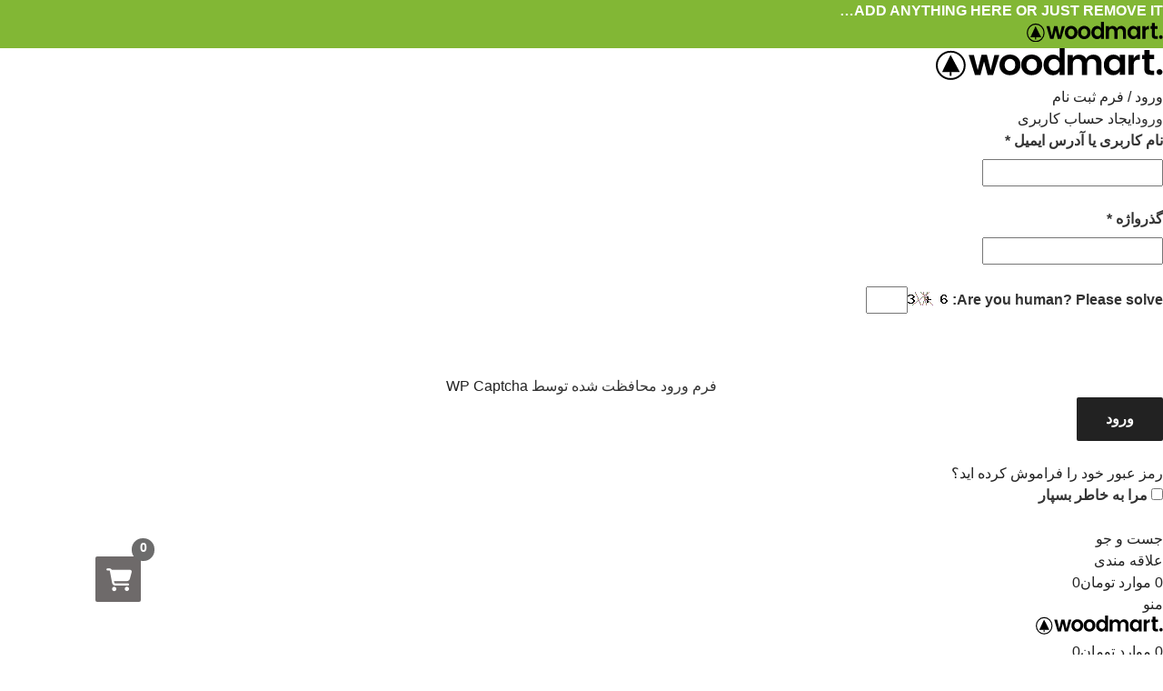

--- FILE ---
content_type: text/html; charset=UTF-8
request_url: https://gtalovers.ir/tag/%D9%85%D9%88%D9%81%D9%82%DB%8C%D8%AA/
body_size: 36623
content:
<!DOCTYPE html><html dir="rtl" lang="fa-IR"><head><script data-no-optimize="1">var litespeed_docref=sessionStorage.getItem("litespeed_docref");litespeed_docref&&(Object.defineProperty(document,"referrer",{get:function(){return litespeed_docref}}),sessionStorage.removeItem("litespeed_docref"));</script> <meta charset="UTF-8"><link rel="profile" href="https://gmpg.org/xfn/11"><link rel="pingback" href="https://gtalovers.ir/xmlrpc.php"><meta name='robots' content='index, follow, max-image-preview:large, max-snippet:-1, max-video-preview:-1' /><title>بایگانی‌های موفقیت - GTALOVERS</title><link rel="canonical" href="https://gtalovers.ir/tag/موفقیت/" /><meta property="og:locale" content="fa_IR" /><meta property="og:type" content="article" /><meta property="og:title" content="بایگانی‌های موفقیت - GTALOVERS" /><meta property="og:url" content="https://gtalovers.ir/tag/موفقیت/" /><meta property="og:site_name" content="GTALOVERS" /><meta property="og:image" content="https://gtalovers.ir/wp-content/uploads/2021/03/cropped-cropped-cropped-cropped-1614952354248image-1.jpg" /><meta property="og:image:width" content="303" /><meta property="og:image:height" content="212" /><meta property="og:image:type" content="image/jpeg" /><meta name="twitter:card" content="summary_large_image" /> <script type="application/ld+json" class="yoast-schema-graph">{"@context":"https://schema.org","@graph":[{"@type":"CollectionPage","@id":"https://gtalovers.ir/tag/%d9%85%d9%88%d9%81%d9%82%db%8c%d8%aa/","url":"https://gtalovers.ir/tag/%d9%85%d9%88%d9%81%d9%82%db%8c%d8%aa/","name":"بایگانی‌های موفقیت - GTALOVERS","isPartOf":{"@id":"https://gtalovers.ir/#website"},"breadcrumb":{"@id":"https://gtalovers.ir/tag/%d9%85%d9%88%d9%81%d9%82%db%8c%d8%aa/#breadcrumb"},"inLanguage":"fa-IR"},{"@type":"BreadcrumbList","@id":"https://gtalovers.ir/tag/%d9%85%d9%88%d9%81%d9%82%db%8c%d8%aa/#breadcrumb","itemListElement":[{"@type":"ListItem","position":1,"name":"خانه","item":"https://gtalovers.ir/"},{"@type":"ListItem","position":2,"name":"موفقیت"}]},{"@type":"WebSite","@id":"https://gtalovers.ir/#website","url":"https://gtalovers.ir/","name":"GTALOVERS","description":"Grand Theft Auto ؛ Free Download: Personal Development, Business Development","alternateName":"GTA","potentialAction":[{"@type":"SearchAction","target":{"@type":"EntryPoint","urlTemplate":"https://gtalovers.ir/?s={search_term_string}"},"query-input":{"@type":"PropertyValueSpecification","valueRequired":true,"valueName":"search_term_string"}}],"inLanguage":"fa-IR"}]}</script> <link rel='dns-prefetch' href='//fonts.googleapis.com' /><link rel="alternate" type="application/rss+xml" title="GTALOVERS &raquo; خوراک" href="https://gtalovers.ir/feed/" /><link rel="alternate" type="application/rss+xml" title="GTALOVERS &raquo; خوراک دیدگاه‌ها" href="https://gtalovers.ir/comments/feed/" /> <script id="wpp-js" type="litespeed/javascript" data-src="https://gtalovers.ir/wp-content/plugins/wordpress-popular-posts/assets/js/wpp.min.js?ver=7.3.6" data-sampling="0" data-sampling-rate="100" data-api-url="https://gtalovers.ir/wp-json/wordpress-popular-posts" data-post-id="0" data-token="b4ace3233c" data-lang="0" data-debug="0"></script> <link rel="alternate" type="application/rss+xml" title="GTALOVERS &raquo; موفقیت خوراک برچسب" href="https://gtalovers.ir/tag/%d9%85%d9%88%d9%81%d9%82%db%8c%d8%aa/feed/" />
 <script src="//www.googletagmanager.com/gtag/js?id=G-VZWJ56FKMW"  data-cfasync="false" data-wpfc-render="false" type="text/javascript" async></script> <script data-cfasync="false" data-wpfc-render="false" type="text/javascript">var mi_version = '9.11.1';
				var mi_track_user = true;
				var mi_no_track_reason = '';
								var MonsterInsightsDefaultLocations = {"page_location":"https:\/\/gtalovers.ir\/tag\/%D9%85%D9%88%D9%81%D9%82%DB%8C%D8%AA\/"};
								if ( typeof MonsterInsightsPrivacyGuardFilter === 'function' ) {
					var MonsterInsightsLocations = (typeof MonsterInsightsExcludeQuery === 'object') ? MonsterInsightsPrivacyGuardFilter( MonsterInsightsExcludeQuery ) : MonsterInsightsPrivacyGuardFilter( MonsterInsightsDefaultLocations );
				} else {
					var MonsterInsightsLocations = (typeof MonsterInsightsExcludeQuery === 'object') ? MonsterInsightsExcludeQuery : MonsterInsightsDefaultLocations;
				}

								var disableStrs = [
										'ga-disable-G-VZWJ56FKMW',
									];

				/* Function to detect opted out users */
				function __gtagTrackerIsOptedOut() {
					for (var index = 0; index < disableStrs.length; index++) {
						if (document.cookie.indexOf(disableStrs[index] + '=true') > -1) {
							return true;
						}
					}

					return false;
				}

				/* Disable tracking if the opt-out cookie exists. */
				if (__gtagTrackerIsOptedOut()) {
					for (var index = 0; index < disableStrs.length; index++) {
						window[disableStrs[index]] = true;
					}
				}

				/* Opt-out function */
				function __gtagTrackerOptout() {
					for (var index = 0; index < disableStrs.length; index++) {
						document.cookie = disableStrs[index] + '=true; expires=Thu, 31 Dec 2099 23:59:59 UTC; path=/';
						window[disableStrs[index]] = true;
					}
				}

				if ('undefined' === typeof gaOptout) {
					function gaOptout() {
						__gtagTrackerOptout();
					}
				}
								window.dataLayer = window.dataLayer || [];

				window.MonsterInsightsDualTracker = {
					helpers: {},
					trackers: {},
				};
				if (mi_track_user) {
					function __gtagDataLayer() {
						dataLayer.push(arguments);
					}

					function __gtagTracker(type, name, parameters) {
						if (!parameters) {
							parameters = {};
						}

						if (parameters.send_to) {
							__gtagDataLayer.apply(null, arguments);
							return;
						}

						if (type === 'event') {
														parameters.send_to = monsterinsights_frontend.v4_id;
							var hookName = name;
							if (typeof parameters['event_category'] !== 'undefined') {
								hookName = parameters['event_category'] + ':' + name;
							}

							if (typeof MonsterInsightsDualTracker.trackers[hookName] !== 'undefined') {
								MonsterInsightsDualTracker.trackers[hookName](parameters);
							} else {
								__gtagDataLayer('event', name, parameters);
							}
							
						} else {
							__gtagDataLayer.apply(null, arguments);
						}
					}

					__gtagTracker('js', new Date());
					__gtagTracker('set', {
						'developer_id.dZGIzZG': true,
											});
					if ( MonsterInsightsLocations.page_location ) {
						__gtagTracker('set', MonsterInsightsLocations);
					}
										__gtagTracker('config', 'G-VZWJ56FKMW', {"forceSSL":"true","link_attribution":"true"} );
										window.gtag = __gtagTracker;										(function () {
						/* https://developers.google.com/analytics/devguides/collection/analyticsjs/ */
						/* ga and __gaTracker compatibility shim. */
						var noopfn = function () {
							return null;
						};
						var newtracker = function () {
							return new Tracker();
						};
						var Tracker = function () {
							return null;
						};
						var p = Tracker.prototype;
						p.get = noopfn;
						p.set = noopfn;
						p.send = function () {
							var args = Array.prototype.slice.call(arguments);
							args.unshift('send');
							__gaTracker.apply(null, args);
						};
						var __gaTracker = function () {
							var len = arguments.length;
							if (len === 0) {
								return;
							}
							var f = arguments[len - 1];
							if (typeof f !== 'object' || f === null || typeof f.hitCallback !== 'function') {
								if ('send' === arguments[0]) {
									var hitConverted, hitObject = false, action;
									if ('event' === arguments[1]) {
										if ('undefined' !== typeof arguments[3]) {
											hitObject = {
												'eventAction': arguments[3],
												'eventCategory': arguments[2],
												'eventLabel': arguments[4],
												'value': arguments[5] ? arguments[5] : 1,
											}
										}
									}
									if ('pageview' === arguments[1]) {
										if ('undefined' !== typeof arguments[2]) {
											hitObject = {
												'eventAction': 'page_view',
												'page_path': arguments[2],
											}
										}
									}
									if (typeof arguments[2] === 'object') {
										hitObject = arguments[2];
									}
									if (typeof arguments[5] === 'object') {
										Object.assign(hitObject, arguments[5]);
									}
									if ('undefined' !== typeof arguments[1].hitType) {
										hitObject = arguments[1];
										if ('pageview' === hitObject.hitType) {
											hitObject.eventAction = 'page_view';
										}
									}
									if (hitObject) {
										action = 'timing' === arguments[1].hitType ? 'timing_complete' : hitObject.eventAction;
										hitConverted = mapArgs(hitObject);
										__gtagTracker('event', action, hitConverted);
									}
								}
								return;
							}

							function mapArgs(args) {
								var arg, hit = {};
								var gaMap = {
									'eventCategory': 'event_category',
									'eventAction': 'event_action',
									'eventLabel': 'event_label',
									'eventValue': 'event_value',
									'nonInteraction': 'non_interaction',
									'timingCategory': 'event_category',
									'timingVar': 'name',
									'timingValue': 'value',
									'timingLabel': 'event_label',
									'page': 'page_path',
									'location': 'page_location',
									'title': 'page_title',
									'referrer' : 'page_referrer',
								};
								for (arg in args) {
																		if (!(!args.hasOwnProperty(arg) || !gaMap.hasOwnProperty(arg))) {
										hit[gaMap[arg]] = args[arg];
									} else {
										hit[arg] = args[arg];
									}
								}
								return hit;
							}

							try {
								f.hitCallback();
							} catch (ex) {
							}
						};
						__gaTracker.create = newtracker;
						__gaTracker.getByName = newtracker;
						__gaTracker.getAll = function () {
							return [];
						};
						__gaTracker.remove = noopfn;
						__gaTracker.loaded = true;
						window['__gaTracker'] = __gaTracker;
					})();
									} else {
										console.log("");
					(function () {
						function __gtagTracker() {
							return null;
						}

						window['__gtagTracker'] = __gtagTracker;
						window['gtag'] = __gtagTracker;
					})();
									}</script> <style id='wp-img-auto-sizes-contain-inline-css' type='text/css'>img:is([sizes=auto i],[sizes^="auto," i]){contain-intrinsic-size:3000px 1500px}
/*# sourceURL=wp-img-auto-sizes-contain-inline-css */</style><style id="litespeed-ccss">ul{box-sizing:border-box}.wp-block-search__button{margin-right:.625em;word-break:normal}.wp-block-search__inside-wrapper{display:flex;flex:auto;flex-wrap:nowrap;max-width:100%}.wp-block-search__label{width:100%}.wp-block-search__input{border:1px solid #949494;flex-grow:1;margin-left:0;margin-right:0;min-width:3em;padding:8px;text-decoration:unset!important}:root{--wp--preset--font-size--normal:16px;--wp--preset--font-size--huge:42px}.screen-reader-text{border:0;-webkit-clip-path:inset(50%);clip-path:inset(50%);margin:-1px;overflow-wrap:normal!important;padding:0}.fa{font-family:var(--fa-style-family,"Font Awesome 6 Free");font-weight:var(--fa-style,900);-moz-osx-font-smoothing:grayscale;-webkit-font-smoothing:antialiased;display:var(--fa-display,inline-block);font-style:normal;font-variant:normal;line-height:1;text-rendering:auto}.fa-shopping-cart:before{content:""}.fa-arrow-down:before{content:""}:host,:root{--fa-style-family-brands:'Font Awesome 6 Brands';--fa-font-brands:normal 400 1em/1 'Font Awesome 6 Brands';--fa-font-regular:normal 400 1em/1 'Font Awesome 6 Free';--fa-style-family-classic:'Font Awesome 6 Free';--fa-font-solid:normal 900 1em/1 'Font Awesome 6 Free'}:root{--woocommerce:#a46497;--wc-green:#7ad03a;--wc-red:#a00;--wc-orange:#ffba00;--wc-blue:#2ea2cc;--wc-primary:#a46497;--wc-primary-text:#fff;--wc-secondary:#ebe9eb;--wc-secondary-text:#515151;--wc-highlight:#77a464;--wc-highligh-text:#fff;--wc-content-bg:#fff;--wc-subtext:#767676}.woocommerce img,img{height:auto;max-width:100%}.woocommerce ul.product_list_widget li:after,.woocommerce ul.product_list_widget li:before{content:" ";display:table}.woocommerce ul.product_list_widget li:after{clear:both}.woocommerce ul.product_list_widget li img{float:left;height:auto}@media only screen and (max-width:768px){:root{--woocommerce:#a46497;--wc-green:#7ad03a;--wc-red:#a00;--wc-orange:#ffba00;--wc-blue:#2ea2cc;--wc-primary:#a46497;--wc-primary-text:#fff;--wc-secondary:#ebe9eb;--wc-secondary-text:#515151;--wc-highlight:#77a464;--wc-highligh-text:#fff;--wc-content-bg:#fff;--wc-subtext:#767676}}.widget .product_list_widget{margin-bottom:1.5em}.widget .product_list_widget a{display:block;box-shadow:none}.widget .product_list_widget li{padding:1.5em 0}.main-navigation .menu-item-has-children>a>.icon,.main-navigation ul a>.icon,.widget .product_list_widget img{display:none}.tfwctool-compare-overlay{display:none;position:fixed;top:0;bottom:0;left:0;right:0;width:100%;height:100%;background-color:rgba(0,0,0,.6);z-index:1000}.tfwctool-compare-model-details{position:relative;height:80%;width:90%;background-color:rgba(0,0,0,.3);margin:5%auto 2%;border-radius:4px;padding:20px}#tfwctool-compare-body,#themefarmer-wcaqv-body{background-color:#fff;height:100%;overflow-y:auto}.tfwctool-compare-model-details .tfwctool-compare-close,.wcaqv-model-details .wcaqv-close{position:absolute;background-color:#ccc;color:#43454b;padding:1px 8px;font-size:15px;right:45px;top:27px;z-index:100;border-radius:2px}.tfwctool-compare-quickinfo{position:fixed;bottom:50px;right:50px;z-index:999}#tf-f-cart-icon,.tfwctool-quick-button{border-radius:2px;color:#fff;text-align:center;position:absolute;border:0}.tfwctool-quick-button{bottom:0;right:0;background-color:#7c7c7c;padding:11px 25px;font-weight:700;width:150px;float:right;line-height:1.8}.tfwctool-quick-button span.count{background-color:rgba(0,0,0,.46);height:25px;border-radius:2px;line-height:26px;min-width:25px;text-align:center;margin-left:10px}.tfwctool-quick-button span.count,.tfwctool-quick-button span.label{display:inline-block!important;float:left}.tfwctool-quick-porducts{width:auto;background-color:#fff;position:absolute;bottom:0;right:0;border:1px solid #ddd;box-shadow:0 0 2px 0#000;transform:scale(0);transform-origin:bottom right;padding:10px 10px 60px;display:flex}.tfwctool-compare-quickinfo-inner,sup{position:relative}.wcaqv-overlay{display:none;position:fixed;top:0;bottom:0;left:0;right:0;width:100%;height:100%;background-color:rgba(0,0,0,.6);z-index:1000}.wcaqv-model-details{position:relative;height:80%;width:90%;background-color:rgba(0,0,0,.3);margin:5%auto 2%;border-radius:4px;padding:20px}.tfwctool-floating-cart-container{position:fixed;left:100px;right:auto;bottom:50px;z-index:1000}.tfwctool-floating-cart-container-inner{position:absolute;visibility:hidden;opacity:0;overflow:hidden;transform:scale(0);transform-origin:left bottom;bottom:0;left:0;background-color:#fff;border-radius:2px;box-shadow:1px 1px 6px 0#00000073}.tfwctool-floating-cart-contents{width:380px}span.product-title{display:block;margin-bottom:5px}#tf-f-cart-icon{background-color:#6e6a6a;width:50px;height:50px;font-size:25px;left:5px;bottom:8px;padding:0;min-width:auto}#tf-f-cart-icon .tf-f-cart-item-count{position:absolute;top:-20px;right:-15px;width:25px;height:25px;background-color:#6c6c6c;font-size:14px;border-radius:100%;color:#fff}.tfwctool-floating-cart-header{padding:15px;border-bottom:1px solid #ddd;margin-bottom:5px;font-weight:700;text-transform:uppercase}.floating-cart-overlay{opacity:0}.tfwctool-f-cart-empty{margin-bottom:80px;text-align:center;padding:5px}#tf-f-cart-icon i.fa{position:absolute;left:0;right:0;top:12px}#tf-f-cart-icon i.fa.fa-arrow-down{top:50px}.tf-f-cart-icon-inner{position:relative;height:48px;width:48px;overflow:hidden}@media (max-width:580px){.tfwctool-floating-cart-container{left:10px;bottom:10px}}html{font-family:sans-serif;line-height:1.15;-ms-text-size-adjust:100%;-webkit-text-size-adjust:100%;-webkit-box-sizing:border-box;-moz-box-sizing:border-box;box-sizing:border-box}body{margin:0}article,aside,header,main,nav,section{display:block}a{background-color:transparent;-webkit-text-decoration-skip:objects;color:#222;text-decoration:none}strong{font-weight:700}sup{font-size:75%;line-height:0;vertical-align:baseline;top:-.5em}img{border-style:none}svg:not(:root){overflow:hidden}button,input{margin:0;overflow:visible}button{text-transform:none}[type=submit],button{-webkit-appearance:button}[type=submit]::-moz-focus-inner,button::-moz-focus-inner{border-style:none;padding:0}[type=submit]:-moz-focusring,button:-moz-focusring{outline:1px dotted ButtonText}[type=search]{-webkit-appearance:textfield;outline-offset:-2px}[type=search]::-webkit-search-cancel-button,[type=search]::-webkit-search-decoration{-webkit-appearance:none}::-webkit-file-upload-button{-webkit-appearance:button;font:inherit}.screen-reader-text{clip:rect(1px,1px,1px,1px);height:1px;overflow:hidden;position:absolute!important;width:1px;word-wrap:normal!important}.entry-content:after,.entry-content:before,.site-content:after,.site-content:before,.site-header:after,.site-header:before,.widget-area:after,.widget-area:before,.widget:after,.widget:before{content:"";display:table;table-layout:fixed}.entry-content:after,.site-content:after,.site-header:after,.widget-area:after,.widget:after{clear:both}body,input{color:#333;font-size:15px;font-size:.9375rem;font-weight:400;line-height:1.66}body,button,input{font-family:"Libre Franklin","Helvetica Neue",helvetica,arial,sans-serif}h1,h2{clear:both;line-height:1.4;margin:0 0 .75em;padding:1.5em 0 0}h1:first-child,h2:first-child{padding-top:0}h1{font-size:24px;font-size:1.5rem}h1,h2{font-weight:300}h2{color:#666;font-size:20px;font-size:1.25rem}p,ul{margin:0 0 1.5em;padding:0}i{font-style:italic}:focus{outline:0}html[lang^=fa-] body,html[lang^=fa-] button,html[lang^=fa-] input{font-family:Tahoma,Arial,sans-serif}html[lang^=fa-] h1,html[lang^=fa-] h2{font-weight:700}html[lang^=fa-] *{letter-spacing:0!important}label{color:#333;display:block;font-weight:800;margin-bottom:.5em}input[type=search]{color:#666;background:#fff;background-image:-webkit-linear-gradient(rgba(255,255,255,0),rgba(255,255,255,0));border:1px solid #bbb;-webkit-border-radius:3px;border-radius:3px;display:block;padding:.7em;width:100%}button{background-color:#222;border:0;-webkit-border-radius:2px;border-radius:2px;-webkit-box-shadow:none;box-shadow:none;color:#fff;display:inline-block;font-size:14px;font-size:.875rem;font-weight:800;line-height:1;padding:1em 2em;text-shadow:none}input+button{padding:.75em 2em}::-webkit-input-placeholder{color:#333;font-family:"Libre Franklin","Helvetica Neue",helvetica,arial,sans-serif}:-moz-placeholder{color:#333;font-family:"Libre Franklin","Helvetica Neue",helvetica,arial,sans-serif}::-moz-placeholder{color:#333;font-family:"Libre Franklin","Helvetica Neue",helvetica,arial,sans-serif;opacity:1}:-ms-input-placeholder{color:#333;font-family:"Libre Franklin","Helvetica Neue",helvetica,arial,sans-serif}ul{list-style:disc}li>ul{margin-bottom:0;margin-left:1.5em}.entry-content a,.entry-meta a,.entry-title a,.widget a,.widget ul li a{-webkit-box-shadow:inset 0-1px 0#0f0f0f;box-shadow:inset 0-1px 0#0f0f0f}.entry-meta a,.entry-title a,.widget ul li a{-webkit-box-shadow:inset 0-1px 0#fff;box-shadow:inset 0-1px 0#fff}.entry-meta a,.widget ul li a{text-decoration:none}.widget a img{-webkit-box-shadow:0 0 0 8px #fff;box-shadow:0 0 0 8px #fff}.navigation-top{background:#fff;border-bottom:1px solid #eee;border-top:1px solid #eee;font-size:16px;font-size:1rem;position:relative}.navigation-top .wrap{max-width:1000px;padding:0}.navigation-top a{color:#222;font-weight:600}.main-navigation{clear:both;display:block}.main-navigation ul{background:#fff;list-style:none;margin:0;padding:0 1.5em;text-align:left}.main-navigation>div>ul{border-top:1px solid #eee;padding:.75em 1.695em}.main-navigation ul ul{padding:0 0 0 1.5em}.main-navigation ul ul a{letter-spacing:0;padding:.4em 0;position:relative;text-transform:none}.main-navigation li{border-bottom:1px solid #eee;position:relative}.main-navigation li li,.main-navigation li:last-child{border:0}.main-navigation a{display:block;padding:.5em 0;text-decoration:none}.menu-toggle{background-color:transparent;border:0;-webkit-box-shadow:none;box-shadow:none;color:#222;display:none;font-size:14px;font-size:.875rem;font-weight:800;line-height:1.5;margin:1px auto 2px;padding:1em;text-shadow:none}.menu-toggle .icon{margin-right:.5em;top:-2px}.menu-toggle .icon-close{display:none}*,:after,:before{-webkit-box-sizing:inherit;-moz-box-sizing:inherit;box-sizing:inherit}body{background:#fff}#page{word-wrap:break-word}.wrap{margin-left:auto;margin-right:auto;max-width:700px;padding-left:2em;padding-right:2em}.wrap:after{clear:both;content:"";display:block}#masthead .wrap,#page,.site-header{position:relative}.site-header{background-color:#fafafa}.site-branding{padding:1em 0;position:relative;z-index:3}.site-branding a{text-decoration:none}.site-title{clear:none;font-size:24px;font-size:1.5rem;font-weight:800;line-height:1.25;letter-spacing:.08em;margin:0;padding:0;text-transform:uppercase}.site-title,.site-title a{color:#222;opacity:1}.site-description{color:#666;font-size:13px;font-size:.8125rem;margin-bottom:0}.custom-logo-link{display:inline-block;padding-right:1em;vertical-align:middle;width:auto}.custom-logo-link img{display:inline-block;max-height:80px;width:auto}body:not(.title-tagline-hidden) .site-branding-text{display:inline-block;max-width:100%;vertical-align:middle}.custom-header{position:relative}.custom-header-media{bottom:0;left:0;overflow:hidden;position:absolute;right:0;top:0;width:100%}.custom-header-media:before{background:-moz-linear-gradient(to top,transparent 0%,rgba(0,0,0,.3) 75%,rgba(0,0,0,.3) 100%);background:-webkit-linear-gradient(to top,transparent 0%,rgba(0,0,0,.3) 75%,rgba(0,0,0,.3) 100%);background:linear-gradient(to bottom,transparent 0,rgba(0,0,0,.3) 75%,rgba(0,0,0,.3) 100%);filter:progid:DXImageTransform.Microsoft.gradient(startColorstr="#00000000",endColorstr="#4d000000",GradientType=0);bottom:0;content:"";display:block;height:100%;left:0;position:absolute;right:0;z-index:2}body:not(.has-header-image):not(.has-header-video) .custom-header-media{display:none}.site-content-contain{background-color:#fff;position:relative}.site-content{padding:2.5em 0 0}.page-title{color:#222;font-size:14px;font-size:.875rem;font-weight:800;letter-spacing:.14em;text-transform:uppercase}.entry-header .entry-title{margin-bottom:.25em}.entry-title a{color:#333;text-decoration:none;margin-left:-2px}.entry-title:not(:first-child){padding-top:0}.entry-meta{font-size:11px;font-size:.6875rem;font-weight:800;letter-spacing:.1818em;padding-bottom:.25em;text-transform:uppercase}.entry-meta,.entry-meta a{color:#767676}.updated:not(.published){display:none}.archive .site-main>article,.page-header{padding-bottom:2em}body:not(.twentyseventeen-front-page) .entry-content,body:not(.twentyseventeen-front-page) .entry-header{margin-left:auto;margin-right:auto}body:not(.twentyseventeen-front-page) .entry-header{padding:0 0 1em}.entry-content .more-link:before{content:"";display:block;margin-top:1.5em}#secondary{padding:1em 0 2em}.widget{padding-bottom:3em}h2.widget-title{color:#222;font-size:13px;font-size:.8125rem;font-weight:800;letter-spacing:.1818em;margin-bottom:1.5em;text-transform:uppercase}.widget ul{list-style:none;margin:0}.widget ul li{border-bottom:1px solid #ddd;border-top:1px solid #ddd;padding:.5em 0}.widget:not(.widget_tag_cloud) ul li+li{margin-top:-1px}.icon{display:inline-block;fill:currentColor;height:1em;position:relative;top:-.0625em;vertical-align:middle;width:1em}@media screen and (min-width:30em){body,button,input{font-size:18px;font-size:1.125rem}h1{font-size:30px;font-size:1.875rem}h2{font-size:26px;font-size:1.625rem}.site-branding{padding:3em 0}}@media screen and (min-width:48em){html{scroll-padding-top:calc(var(--wp-admin--admin-bar--height,0px) + 72px)}body,button,input{font-size:16px;font-size:1rem;line-height:1.5}.wrap{max-width:1000px;padding-left:3em;padding-right:3em}.has-sidebar:not(.error404) #primary{float:left;width:58%}.has-sidebar #secondary{float:right;padding-top:0;width:36%}.site-branding{margin-bottom:0}.custom-header-media{height:165px;position:relative}.custom-logo-link{padding-right:2em}.custom-logo-link img{max-width:350px}.site-title{font-size:36px;font-size:2.25rem}.site-description{font-size:16px;font-size:1rem}.navigation-top{bottom:0;font-size:14px;font-size:.875rem;left:0;position:absolute;right:0;width:100%;z-index:3}.navigation-top .wrap{max-width:1000px;padding:.75em 3.4166666666667em}.navigation-top nav{margin-left:-1.25em}.main-navigation{width:auto}.main-navigation ul{background:0 0;padding:0}.main-navigation>div>ul{border:0;margin-bottom:0;padding:0}.main-navigation li{border:0;display:inline-block}.main-navigation li li{display:block}.main-navigation a{padding:1em 1.25em}.main-navigation ul ul{background:#fff;border:1px solid #bbb;left:-999em;padding:0;position:absolute;top:100%;z-index:99999}.main-navigation ul li.menu-item-has-children:after,.main-navigation ul li.menu-item-has-children:before{border-style:solid;border-width:0 6px 6px;content:"";display:none;height:0;position:absolute;right:1em;width:0;z-index:100000}.main-navigation ul li.menu-item-has-children:after{bottom:-1px}.main-navigation ul li.menu-item-has-children:before{border-color:transparent transparent #bbb;bottom:0}.main-navigation ul li.menu-item-has-children:after{border-color:transparent transparent #fff}.main-navigation ul ul a{padding:.75em 1.25em;width:16em}.main-navigation .menu-item-has-children>a>.icon{display:inline;left:5px;position:relative;top:-1px}.main-navigation ul ul .menu-item-has-children>a>.icon{margin-top:-9px;left:auto;position:absolute;right:1em;top:50%;-webkit-transform:rotate(-90deg);-ms-transform:rotate(-90deg);transform:rotate(-90deg)}.main-navigation ul ul ul{left:-999em;margin-top:-1px;top:0}.site-content{padding:5.5em 0 0}.archive .site-main>article{padding-bottom:4em}#secondary{font-size:14px;font-size:.875rem;line-height:1.6}h2.widget-title{font-size:11px;font-size:.6875rem;margin-bottom:2em}}@media screen and (min-width:67em){.navigation-top .wrap{padding:.75em 2em}.navigation-top nav{margin-left:0}}@media screen{body{direction:rtl;unicode-bidi:embed}li>ul{margin-left:0;margin-right:1.5em}.custom-logo-link{padding-left:1em;padding-right:0}.main-navigation ul{text-align:right}.main-navigation ul ul{padding-left:0;padding-right:1.5em}.menu-toggle .icon{margin-left:.5em;margin-right:0}.widget ul{margin:0}@media screen and (min-width:48em){.has-sidebar:not(.error404) #primary{float:right}.has-sidebar #secondary{float:left}.custom-logo-link{padding-left:2em;padding-right:0}.main-navigation ul ul{padding-right:0}.main-navigation ul ul:after,.main-navigation ul ul:before{left:.5em;right:auto}.main-navigation ul ul,.main-navigation ul ul ul{left:auto;right:-999em}.main-navigation ul li.menu-item-has-children:after,.main-navigation ul li.menu-item-has-children:before{left:1em;right:auto}.main-navigation .menu-item-has-children>a>.icon{left:auto;right:5px}.main-navigation ul ul .menu-item-has-children>a>.icon{left:1em;right:auto;-webkit-transform:rotate(90deg);-ms-transform:rotate(90deg);transform:rotate(90deg)}.entry-title a{margin-left:auto;margin-right:-2px}}}.wp-block-search .wp-block-search__label{font-weight:700}.wp-block-search__button{border:1px solid #ccc;padding:.375em .625em}body{--wp--preset--color--black:#000;--wp--preset--color--cyan-bluish-gray:#abb8c3;--wp--preset--color--white:#fff;--wp--preset--color--pale-pink:#f78da7;--wp--preset--color--vivid-red:#cf2e2e;--wp--preset--color--luminous-vivid-orange:#ff6900;--wp--preset--color--luminous-vivid-amber:#fcb900;--wp--preset--color--light-green-cyan:#7bdcb5;--wp--preset--color--vivid-green-cyan:#00d084;--wp--preset--color--pale-cyan-blue:#8ed1fc;--wp--preset--color--vivid-cyan-blue:#0693e3;--wp--preset--color--vivid-purple:#9b51e0;--wp--preset--gradient--vivid-cyan-blue-to-vivid-purple:linear-gradient(135deg,rgba(6,147,227,1) 0%,#9b51e0 100%);--wp--preset--gradient--light-green-cyan-to-vivid-green-cyan:linear-gradient(135deg,#7adcb4 0%,#00d082 100%);--wp--preset--gradient--luminous-vivid-amber-to-luminous-vivid-orange:linear-gradient(135deg,rgba(252,185,0,1) 0%,rgba(255,105,0,1) 100%);--wp--preset--gradient--luminous-vivid-orange-to-vivid-red:linear-gradient(135deg,rgba(255,105,0,1) 0%,#cf2e2e 100%);--wp--preset--gradient--very-light-gray-to-cyan-bluish-gray:linear-gradient(135deg,#eee 0%,#a9b8c3 100%);--wp--preset--gradient--cool-to-warm-spectrum:linear-gradient(135deg,#4aeadc 0%,#9778d1 20%,#cf2aba 40%,#ee2c82 60%,#fb6962 80%,#fef84c 100%);--wp--preset--gradient--blush-light-purple:linear-gradient(135deg,#ffceec 0%,#9896f0 100%);--wp--preset--gradient--blush-bordeaux:linear-gradient(135deg,#fecda5 0%,#fe2d2d 50%,#6b003e 100%);--wp--preset--gradient--luminous-dusk:linear-gradient(135deg,#ffcb70 0%,#c751c0 50%,#4158d0 100%);--wp--preset--gradient--pale-ocean:linear-gradient(135deg,#fff5cb 0%,#b6e3d4 50%,#33a7b5 100%);--wp--preset--gradient--electric-grass:linear-gradient(135deg,#caf880 0%,#71ce7e 100%);--wp--preset--gradient--midnight:linear-gradient(135deg,#020381 0%,#2874fc 100%);--wp--preset--duotone--dark-grayscale:url('#wp-duotone-dark-grayscale');--wp--preset--duotone--grayscale:url('#wp-duotone-grayscale');--wp--preset--duotone--purple-yellow:url('#wp-duotone-purple-yellow');--wp--preset--duotone--blue-red:url('#wp-duotone-blue-red');--wp--preset--duotone--midnight:url('#wp-duotone-midnight');--wp--preset--duotone--magenta-yellow:url('#wp-duotone-magenta-yellow');--wp--preset--duotone--purple-green:url('#wp-duotone-purple-green');--wp--preset--duotone--blue-orange:url('#wp-duotone-blue-orange');--wp--preset--font-size--small:13px;--wp--preset--font-size--medium:20px;--wp--preset--font-size--large:36px;--wp--preset--font-size--x-large:42px;--wp--preset--spacing--20:.44rem;--wp--preset--spacing--30:.67rem;--wp--preset--spacing--40:1rem;--wp--preset--spacing--50:1.5rem;--wp--preset--spacing--60:2.25rem;--wp--preset--spacing--70:3.38rem;--wp--preset--spacing--80:5.06rem;--wp--preset--shadow--natural:6px 6px 9px rgba(0,0,0,.2);--wp--preset--shadow--deep:12px 12px 50px rgba(0,0,0,.4);--wp--preset--shadow--sharp:6px 6px 0px rgba(0,0,0,.2);--wp--preset--shadow--outlined:6px 6px 0px -3px rgba(255,255,255,1),6px 6px rgba(0,0,0,1);--wp--preset--shadow--crisp:6px 6px 0px rgba(0,0,0,1)}body{font-size:16px}h1{font-size:30px;font-size:1.875rem}h2{font-size:26px;font-size:1.625rem}img{width:inherit}.widget a img{filter:progid:DXImageTransform.Microsoft.DropShadow(OffX=0,OffY=5,Color=#ffffff)}.site-content{padding:6.5em 0 0}.custom-header{overflow:hidden}.custom-header-media{background-position:bottom center}.site-branding{padding:45px 0}.site-title{font-size:36px;font-weight:700}.site-description{font-size:16px}.navigation-top{background:#fff;position:relative;z-index:10}.menu-toggle{width:150px}.main-navigation ul#top-menu{margin-bottom:-1px;padding:0}.page-title{font-size:14px;font-size:.875rem;font-weight:700;letter-spacing:.14em;text-transform:uppercase}.archive .site-main>article{padding-bottom:4em}time.updated{display:none}time.published{display:inline-block}.entry-meta+.entry-title{font-size:26px;font-weight:400;letter-spacing:normal;padding-top:0;text-transform:none}.site-title a,.site-description{color:#e2e2e2}</style><link rel="preload" data-asynced="1" data-optimized="2" as="style" onload="this.onload=null;this.rel='stylesheet'" href="https://gtalovers.ir/wp-content/litespeed/ucss/f479375fd337f92d79d3fb015fbb3f36.css?ver=e6cc6" /><script type="litespeed/javascript">!function(a){"use strict";var b=function(b,c,d){function e(a){return h.body?a():void setTimeout(function(){e(a)})}function f(){i.addEventListener&&i.removeEventListener("load",f),i.media=d||"all"}var g,h=a.document,i=h.createElement("link");if(c)g=c;else{var j=(h.body||h.getElementsByTagName("head")[0]).childNodes;g=j[j.length-1]}var k=h.styleSheets;i.rel="stylesheet",i.href=b,i.media="only x",e(function(){g.parentNode.insertBefore(i,c?g:g.nextSibling)});var l=function(a){for(var b=i.href,c=k.length;c--;)if(k[c].href===b)return a();setTimeout(function(){l(a)})};return i.addEventListener&&i.addEventListener("load",f),i.onloadcssdefined=l,l(f),i};"undefined"!=typeof exports?exports.loadCSS=b:a.loadCSS=b}("undefined"!=typeof global?global:this);!function(a){if(a.loadCSS){var b=loadCSS.relpreload={};if(b.support=function(){try{return a.document.createElement("link").relList.supports("preload")}catch(b){return!1}},b.poly=function(){for(var b=a.document.getElementsByTagName("link"),c=0;c<b.length;c++){var d=b[c];"preload"===d.rel&&"style"===d.getAttribute("as")&&(a.loadCSS(d.href,d,d.getAttribute("media")),d.rel=null)}},!b.support()){b.poly();var c=a.setInterval(b.poly,300);a.addEventListener&&a.addEventListener("load",function(){b.poly(),a.clearInterval(c)}),a.attachEvent&&a.attachEvent("onload",function(){a.clearInterval(c)})}}}(this);</script> <style id='global-styles-inline-css' type='text/css'>:root{--wp--preset--aspect-ratio--square: 1;--wp--preset--aspect-ratio--4-3: 4/3;--wp--preset--aspect-ratio--3-4: 3/4;--wp--preset--aspect-ratio--3-2: 3/2;--wp--preset--aspect-ratio--2-3: 2/3;--wp--preset--aspect-ratio--16-9: 16/9;--wp--preset--aspect-ratio--9-16: 9/16;--wp--preset--color--black: #000000;--wp--preset--color--cyan-bluish-gray: #abb8c3;--wp--preset--color--white: #ffffff;--wp--preset--color--pale-pink: #f78da7;--wp--preset--color--vivid-red: #cf2e2e;--wp--preset--color--luminous-vivid-orange: #ff6900;--wp--preset--color--luminous-vivid-amber: #fcb900;--wp--preset--color--light-green-cyan: #7bdcb5;--wp--preset--color--vivid-green-cyan: #00d084;--wp--preset--color--pale-cyan-blue: #8ed1fc;--wp--preset--color--vivid-cyan-blue: #0693e3;--wp--preset--color--vivid-purple: #9b51e0;--wp--preset--gradient--vivid-cyan-blue-to-vivid-purple: linear-gradient(135deg,rgb(6,147,227) 0%,rgb(155,81,224) 100%);--wp--preset--gradient--light-green-cyan-to-vivid-green-cyan: linear-gradient(135deg,rgb(122,220,180) 0%,rgb(0,208,130) 100%);--wp--preset--gradient--luminous-vivid-amber-to-luminous-vivid-orange: linear-gradient(135deg,rgb(252,185,0) 0%,rgb(255,105,0) 100%);--wp--preset--gradient--luminous-vivid-orange-to-vivid-red: linear-gradient(135deg,rgb(255,105,0) 0%,rgb(207,46,46) 100%);--wp--preset--gradient--very-light-gray-to-cyan-bluish-gray: linear-gradient(135deg,rgb(238,238,238) 0%,rgb(169,184,195) 100%);--wp--preset--gradient--cool-to-warm-spectrum: linear-gradient(135deg,rgb(74,234,220) 0%,rgb(151,120,209) 20%,rgb(207,42,186) 40%,rgb(238,44,130) 60%,rgb(251,105,98) 80%,rgb(254,248,76) 100%);--wp--preset--gradient--blush-light-purple: linear-gradient(135deg,rgb(255,206,236) 0%,rgb(152,150,240) 100%);--wp--preset--gradient--blush-bordeaux: linear-gradient(135deg,rgb(254,205,165) 0%,rgb(254,45,45) 50%,rgb(107,0,62) 100%);--wp--preset--gradient--luminous-dusk: linear-gradient(135deg,rgb(255,203,112) 0%,rgb(199,81,192) 50%,rgb(65,88,208) 100%);--wp--preset--gradient--pale-ocean: linear-gradient(135deg,rgb(255,245,203) 0%,rgb(182,227,212) 50%,rgb(51,167,181) 100%);--wp--preset--gradient--electric-grass: linear-gradient(135deg,rgb(202,248,128) 0%,rgb(113,206,126) 100%);--wp--preset--gradient--midnight: linear-gradient(135deg,rgb(2,3,129) 0%,rgb(40,116,252) 100%);--wp--preset--font-size--small: 13px;--wp--preset--font-size--medium: 20px;--wp--preset--font-size--large: 36px;--wp--preset--font-size--x-large: 42px;--wp--preset--spacing--20: 0.44rem;--wp--preset--spacing--30: 0.67rem;--wp--preset--spacing--40: 1rem;--wp--preset--spacing--50: 1.5rem;--wp--preset--spacing--60: 2.25rem;--wp--preset--spacing--70: 3.38rem;--wp--preset--spacing--80: 5.06rem;--wp--preset--shadow--natural: 6px 6px 9px rgba(0, 0, 0, 0.2);--wp--preset--shadow--deep: 12px 12px 50px rgba(0, 0, 0, 0.4);--wp--preset--shadow--sharp: 6px 6px 0px rgba(0, 0, 0, 0.2);--wp--preset--shadow--outlined: 6px 6px 0px -3px rgb(255, 255, 255), 6px 6px rgb(0, 0, 0);--wp--preset--shadow--crisp: 6px 6px 0px rgb(0, 0, 0);}:where(body) { margin: 0; }.wp-site-blocks > .alignleft { float: left; margin-right: 2em; }.wp-site-blocks > .alignright { float: right; margin-left: 2em; }.wp-site-blocks > .aligncenter { justify-content: center; margin-left: auto; margin-right: auto; }:where(.is-layout-flex){gap: 0.5em;}:where(.is-layout-grid){gap: 0.5em;}.is-layout-flow > .alignleft{float: left;margin-inline-start: 0;margin-inline-end: 2em;}.is-layout-flow > .alignright{float: right;margin-inline-start: 2em;margin-inline-end: 0;}.is-layout-flow > .aligncenter{margin-left: auto !important;margin-right: auto !important;}.is-layout-constrained > .alignleft{float: left;margin-inline-start: 0;margin-inline-end: 2em;}.is-layout-constrained > .alignright{float: right;margin-inline-start: 2em;margin-inline-end: 0;}.is-layout-constrained > .aligncenter{margin-left: auto !important;margin-right: auto !important;}.is-layout-constrained > :where(:not(.alignleft):not(.alignright):not(.alignfull)){margin-left: auto !important;margin-right: auto !important;}body .is-layout-flex{display: flex;}.is-layout-flex{flex-wrap: wrap;align-items: center;}.is-layout-flex > :is(*, div){margin: 0;}body .is-layout-grid{display: grid;}.is-layout-grid > :is(*, div){margin: 0;}body{padding-top: 0px;padding-right: 0px;padding-bottom: 0px;padding-left: 0px;}a:where(:not(.wp-element-button)){text-decoration: none;}:root :where(.wp-element-button, .wp-block-button__link){background-color: #32373c;border-width: 0;color: #fff;font-family: inherit;font-size: inherit;font-style: inherit;font-weight: inherit;letter-spacing: inherit;line-height: inherit;padding-top: calc(0.667em + 2px);padding-right: calc(1.333em + 2px);padding-bottom: calc(0.667em + 2px);padding-left: calc(1.333em + 2px);text-decoration: none;text-transform: inherit;}.has-black-color{color: var(--wp--preset--color--black) !important;}.has-cyan-bluish-gray-color{color: var(--wp--preset--color--cyan-bluish-gray) !important;}.has-white-color{color: var(--wp--preset--color--white) !important;}.has-pale-pink-color{color: var(--wp--preset--color--pale-pink) !important;}.has-vivid-red-color{color: var(--wp--preset--color--vivid-red) !important;}.has-luminous-vivid-orange-color{color: var(--wp--preset--color--luminous-vivid-orange) !important;}.has-luminous-vivid-amber-color{color: var(--wp--preset--color--luminous-vivid-amber) !important;}.has-light-green-cyan-color{color: var(--wp--preset--color--light-green-cyan) !important;}.has-vivid-green-cyan-color{color: var(--wp--preset--color--vivid-green-cyan) !important;}.has-pale-cyan-blue-color{color: var(--wp--preset--color--pale-cyan-blue) !important;}.has-vivid-cyan-blue-color{color: var(--wp--preset--color--vivid-cyan-blue) !important;}.has-vivid-purple-color{color: var(--wp--preset--color--vivid-purple) !important;}.has-black-background-color{background-color: var(--wp--preset--color--black) !important;}.has-cyan-bluish-gray-background-color{background-color: var(--wp--preset--color--cyan-bluish-gray) !important;}.has-white-background-color{background-color: var(--wp--preset--color--white) !important;}.has-pale-pink-background-color{background-color: var(--wp--preset--color--pale-pink) !important;}.has-vivid-red-background-color{background-color: var(--wp--preset--color--vivid-red) !important;}.has-luminous-vivid-orange-background-color{background-color: var(--wp--preset--color--luminous-vivid-orange) !important;}.has-luminous-vivid-amber-background-color{background-color: var(--wp--preset--color--luminous-vivid-amber) !important;}.has-light-green-cyan-background-color{background-color: var(--wp--preset--color--light-green-cyan) !important;}.has-vivid-green-cyan-background-color{background-color: var(--wp--preset--color--vivid-green-cyan) !important;}.has-pale-cyan-blue-background-color{background-color: var(--wp--preset--color--pale-cyan-blue) !important;}.has-vivid-cyan-blue-background-color{background-color: var(--wp--preset--color--vivid-cyan-blue) !important;}.has-vivid-purple-background-color{background-color: var(--wp--preset--color--vivid-purple) !important;}.has-black-border-color{border-color: var(--wp--preset--color--black) !important;}.has-cyan-bluish-gray-border-color{border-color: var(--wp--preset--color--cyan-bluish-gray) !important;}.has-white-border-color{border-color: var(--wp--preset--color--white) !important;}.has-pale-pink-border-color{border-color: var(--wp--preset--color--pale-pink) !important;}.has-vivid-red-border-color{border-color: var(--wp--preset--color--vivid-red) !important;}.has-luminous-vivid-orange-border-color{border-color: var(--wp--preset--color--luminous-vivid-orange) !important;}.has-luminous-vivid-amber-border-color{border-color: var(--wp--preset--color--luminous-vivid-amber) !important;}.has-light-green-cyan-border-color{border-color: var(--wp--preset--color--light-green-cyan) !important;}.has-vivid-green-cyan-border-color{border-color: var(--wp--preset--color--vivid-green-cyan) !important;}.has-pale-cyan-blue-border-color{border-color: var(--wp--preset--color--pale-cyan-blue) !important;}.has-vivid-cyan-blue-border-color{border-color: var(--wp--preset--color--vivid-cyan-blue) !important;}.has-vivid-purple-border-color{border-color: var(--wp--preset--color--vivid-purple) !important;}.has-vivid-cyan-blue-to-vivid-purple-gradient-background{background: var(--wp--preset--gradient--vivid-cyan-blue-to-vivid-purple) !important;}.has-light-green-cyan-to-vivid-green-cyan-gradient-background{background: var(--wp--preset--gradient--light-green-cyan-to-vivid-green-cyan) !important;}.has-luminous-vivid-amber-to-luminous-vivid-orange-gradient-background{background: var(--wp--preset--gradient--luminous-vivid-amber-to-luminous-vivid-orange) !important;}.has-luminous-vivid-orange-to-vivid-red-gradient-background{background: var(--wp--preset--gradient--luminous-vivid-orange-to-vivid-red) !important;}.has-very-light-gray-to-cyan-bluish-gray-gradient-background{background: var(--wp--preset--gradient--very-light-gray-to-cyan-bluish-gray) !important;}.has-cool-to-warm-spectrum-gradient-background{background: var(--wp--preset--gradient--cool-to-warm-spectrum) !important;}.has-blush-light-purple-gradient-background{background: var(--wp--preset--gradient--blush-light-purple) !important;}.has-blush-bordeaux-gradient-background{background: var(--wp--preset--gradient--blush-bordeaux) !important;}.has-luminous-dusk-gradient-background{background: var(--wp--preset--gradient--luminous-dusk) !important;}.has-pale-ocean-gradient-background{background: var(--wp--preset--gradient--pale-ocean) !important;}.has-electric-grass-gradient-background{background: var(--wp--preset--gradient--electric-grass) !important;}.has-midnight-gradient-background{background: var(--wp--preset--gradient--midnight) !important;}.has-small-font-size{font-size: var(--wp--preset--font-size--small) !important;}.has-medium-font-size{font-size: var(--wp--preset--font-size--medium) !important;}.has-large-font-size{font-size: var(--wp--preset--font-size--large) !important;}.has-x-large-font-size{font-size: var(--wp--preset--font-size--x-large) !important;}
:where(.wp-block-post-template.is-layout-flex){gap: 1.25em;}:where(.wp-block-post-template.is-layout-grid){gap: 1.25em;}
:where(.wp-block-term-template.is-layout-flex){gap: 1.25em;}:where(.wp-block-term-template.is-layout-grid){gap: 1.25em;}
:where(.wp-block-columns.is-layout-flex){gap: 2em;}:where(.wp-block-columns.is-layout-grid){gap: 2em;}
:root :where(.wp-block-pullquote){font-size: 1.5em;line-height: 1.6;}
/*# sourceURL=global-styles-inline-css */</style><style id='woocommerce-inline-inline-css' type='text/css'>.woocommerce form .form-row .required { visibility: visible; }
/*# sourceURL=woocommerce-inline-inline-css */</style> <script type="litespeed/javascript" data-src="https://gtalovers.ir/wp-content/plugins/google-analytics-for-wordpress/assets/js/frontend-gtag.min.js?ver=9.11.1" id="monsterinsights-frontend-script-js" data-wp-strategy="async"></script> <script data-cfasync="false" data-wpfc-render="false" type="text/javascript" id='monsterinsights-frontend-script-js-extra'>/*  */
var monsterinsights_frontend = {"js_events_tracking":"true","download_extensions":"doc,pdf,ppt,zip,xls,docx,pptx,xlsx","inbound_paths":"[{\"path\":\"\\\/go\\\/\",\"label\":\"affiliate\"},{\"path\":\"\\\/recommend\\\/\",\"label\":\"affiliate\"}]","home_url":"https:\/\/gtalovers.ir","hash_tracking":"false","v4_id":"G-VZWJ56FKMW"};/*  */</script> <script type="litespeed/javascript" data-src="https://gtalovers.ir/wp-includes/js/jquery/jquery.min.js?ver=3.7.1" id="jquery-core-js"></script> <script id="tfwctool-script-js-extra" type="litespeed/javascript">var TFWC_TOOL={"ajax_url":"https://gtalovers.ir/wp-admin/admin-ajax.php","add_to_wishlist_action":"tfwctool_add_to_wishlist","remove_from_wishlist_action":"tfwctool_remove_from_wishlist","compare_cookie_name":"tfwc_tool_compare","wishlist_cookie_name":"tfwc_tool_wishilst","compare_cookie_expiration":"1771544529"}</script> <script id="wc-add-to-cart-js-extra" type="litespeed/javascript">var wc_add_to_cart_params={"ajax_url":"/wp-admin/admin-ajax.php","wc_ajax_url":"/?wc-ajax=%%endpoint%%","i18n_view_cart":"\u0645\u0634\u0627\u0647\u062f\u0647 \u0633\u0628\u062f \u062e\u0631\u06cc\u062f","cart_url":"https://gtalovers.ir/%d8%b3%d8%a8%d8%af-%d8%ae%d8%b1%db%8c%d8%af/","is_cart":"","cart_redirect_after_add":"yes"}</script> <script id="woocommerce-js-extra" type="litespeed/javascript">var woocommerce_params={"ajax_url":"/wp-admin/admin-ajax.php","wc_ajax_url":"/?wc-ajax=%%endpoint%%","i18n_password_show":"\u0646\u0645\u0627\u06cc\u0634 \u0631\u0645\u0632 \u0639\u0628\u0648\u0631","i18n_password_hide":"\u0645\u062e\u0641\u06cc\u200c\u0633\u0627\u0632\u06cc \u0631\u0645\u0632 \u0639\u0628\u0648\u0631"}</script> <link rel="https://api.w.org/" href="https://gtalovers.ir/wp-json/" /><link rel="alternate" title="JSON" type="application/json" href="https://gtalovers.ir/wp-json/wp/v2/tags/153" /><link rel="EditURI" type="application/rsd+xml" title="RSD" href="https://gtalovers.ir/xmlrpc.php?rsd" /><meta name="generator" content="WordPress 6.9" /><meta name="generator" content="WooCommerce 10.4.3" /><style></style><script type="text/javascript">/******************************************************************************
***   COPY PROTECTED BY http://chetangole.com/blog/wp-copyprotect/   version 3.1.0 ****
******************************************************************************/
function clickIE4(){
if (event.button==2){
return false;
}
}
function clickNS4(e){
if (document.layers||document.getElementById&&!document.all){
if (e.which==2||e.which==3){
return false;
}
}
}

if (document.layers){
document.captureEvents(Event.MOUSEDOWN);
document.onmousedown=clickNS4;
}
else if (document.all&&!document.getElementById){
document.onmousedown=clickIE4;
}

document.oncontextmenu=new Function("return false")</script> <script type="litespeed/javascript">function disableSelection(target){if(typeof target.onselectstart!="undefined")
target.onselectstart=function(){return!1}else if(typeof target.style.MozUserSelect!="undefined")
target.style.MozUserSelect="none"
else target.onmousedown=function(){return!1}
target.style.cursor="default"}</script> <style id="wpp-loading-animation-styles">@-webkit-keyframes bgslide{from{background-position-x:0}to{background-position-x:-200%}}@keyframes bgslide{from{background-position-x:0}to{background-position-x:-200%}}.wpp-widget-block-placeholder,.wpp-shortcode-placeholder{margin:0 auto;width:60px;height:3px;background:#dd3737;background:linear-gradient(90deg,#dd3737 0%,#571313 10%,#dd3737 100%);background-size:200% auto;border-radius:3px;-webkit-animation:bgslide 1s infinite linear;animation:bgslide 1s infinite linear}</style><meta name="viewport" content="width=device-width, initial-scale=1.0, maximum-scale=1.0, user-scalable=no">
<noscript><style>.woocommerce-product-gallery{ opacity: 1 !important; }</style></noscript><meta name="generator" content="Elementor 3.34.2; features: additional_custom_breakpoints; settings: css_print_method-external, google_font-enabled, font_display-auto"><style>.e-con.e-parent:nth-of-type(n+4):not(.e-lazyloaded):not(.e-no-lazyload),
				.e-con.e-parent:nth-of-type(n+4):not(.e-lazyloaded):not(.e-no-lazyload) * {
					background-image: none !important;
				}
				@media screen and (max-height: 1024px) {
					.e-con.e-parent:nth-of-type(n+3):not(.e-lazyloaded):not(.e-no-lazyload),
					.e-con.e-parent:nth-of-type(n+3):not(.e-lazyloaded):not(.e-no-lazyload) * {
						background-image: none !important;
					}
				}
				@media screen and (max-height: 640px) {
					.e-con.e-parent:nth-of-type(n+2):not(.e-lazyloaded):not(.e-no-lazyload),
					.e-con.e-parent:nth-of-type(n+2):not(.e-lazyloaded):not(.e-no-lazyload) * {
						background-image: none !important;
					}
				}</style><link rel="icon" href="https://gtalovers.ir/wp-content/uploads/2021/03/cropped-cropped-cropped-cropped-1614952354248image-32x32.jpg" sizes="32x32" /><link rel="icon" href="https://gtalovers.ir/wp-content/uploads/2021/03/cropped-cropped-cropped-cropped-1614952354248image-192x192.jpg" sizes="192x192" /><link rel="apple-touch-icon" href="https://gtalovers.ir/wp-content/uploads/2021/03/cropped-cropped-cropped-cropped-1614952354248image-180x180.jpg" /><meta name="msapplication-TileImage" content="https://gtalovers.ir/wp-content/uploads/2021/03/cropped-cropped-cropped-cropped-1614952354248image-270x270.jpg" /><style></style><style id="wd-style-default_header-css" data-type="wd-style-default_header">:root{
	--wd-top-bar-h: 42px;
	--wd-top-bar-sm-h: 40px;
	--wd-top-bar-sticky-h: .00001px;
	--wd-top-bar-brd-w: .00001px;

	--wd-header-general-h: 104px;
	--wd-header-general-sm-h: 60px;
	--wd-header-general-sticky-h: .00001px;
	--wd-header-general-brd-w: 1px;

	--wd-header-bottom-h: 50px;
	--wd-header-bottom-sm-h: .00001px;
	--wd-header-bottom-sticky-h: .00001px;
	--wd-header-bottom-brd-w: .00001px;

	--wd-header-clone-h: .00001px;

	--wd-header-brd-w: calc(var(--wd-top-bar-brd-w) + var(--wd-header-general-brd-w) + var(--wd-header-bottom-brd-w));
	--wd-header-h: calc(var(--wd-top-bar-h) + var(--wd-header-general-h) + var(--wd-header-bottom-h) + var(--wd-header-brd-w));
	--wd-header-sticky-h: calc(var(--wd-top-bar-sticky-h) + var(--wd-header-general-sticky-h) + var(--wd-header-bottom-sticky-h) + var(--wd-header-clone-h) + var(--wd-header-brd-w));
	--wd-header-sm-h: calc(var(--wd-top-bar-sm-h) + var(--wd-header-general-sm-h) + var(--wd-header-bottom-sm-h) + var(--wd-header-brd-w));
}

.whb-top-bar .wd-dropdown {
	margin-top: 1px;
}

.whb-top-bar .wd-dropdown:after {
	height: 11px;
}




:root:has(.whb-general-header.whb-border-boxed) {
	--wd-header-general-brd-w: .00001px;
}

@media (max-width: 1024px) {
:root:has(.whb-general-header.whb-hidden-mobile) {
	--wd-header-general-brd-w: .00001px;
}
}


.whb-header-bottom .wd-dropdown {
	margin-top: 5px;
}

.whb-header-bottom .wd-dropdown:after {
	height: 15px;
}



		
.whb-top-bar {
	background-color: rgba(130, 183, 53, 1);
}

.whb-general-header {
	border-color: rgba(129, 129, 129, 0.2);border-bottom-width: 1px;border-bottom-style: solid;
}</style><style id="wd-style-theme_settings_default-css" data-type="wd-style-theme_settings_default">@font-face {
	font-weight: normal;
	font-style: normal;
	font-family: "woodmart-font";
	src: url("//gtalovers.ir/wp-content/themes/woodmart/fonts/woodmart-font-1-400.woff2?v=8.2.7") format("woff2");
}

@font-face {
	font-family: "star";
	font-weight: 400;
	font-style: normal;
	src: url("//gtalovers.ir/wp-content/plugins/woocommerce/assets/fonts/star.eot?#iefix") format("embedded-opentype"), url("//gtalovers.ir/wp-content/plugins/woocommerce/assets/fonts/star.woff") format("woff"), url("//gtalovers.ir/wp-content/plugins/woocommerce/assets/fonts/star.ttf") format("truetype"), url("//gtalovers.ir/wp-content/plugins/woocommerce/assets/fonts/star.svg#star") format("svg");
}

@font-face {
	font-family: "WooCommerce";
	font-weight: 400;
	font-style: normal;
	src: url("//gtalovers.ir/wp-content/plugins/woocommerce/assets/fonts/WooCommerce.eot?#iefix") format("embedded-opentype"), url("//gtalovers.ir/wp-content/plugins/woocommerce/assets/fonts/WooCommerce.woff") format("woff"), url("//gtalovers.ir/wp-content/plugins/woocommerce/assets/fonts/WooCommerce.ttf") format("truetype"), url("//gtalovers.ir/wp-content/plugins/woocommerce/assets/fonts/WooCommerce.svg#WooCommerce") format("svg");
}

:root {
	--wd-text-font: "Lato", Arial, Helvetica, sans-serif;
	--wd-text-font-weight: 400;
	--wd-text-color: #777777;
	--wd-text-font-size: 14px;
	--wd-title-font: "Poppins", Arial, Helvetica, sans-serif;
	--wd-title-font-weight: 600;
	--wd-title-color: #242424;
	--wd-entities-title-font: "Poppins", Arial, Helvetica, sans-serif;
	--wd-entities-title-font-weight: 500;
	--wd-entities-title-color: #333333;
	--wd-entities-title-color-hover: rgb(51 51 51 / 65%);
	--wd-alternative-font: "Lato", Arial, Helvetica, sans-serif;
	--wd-widget-title-font: "Poppins", Arial, Helvetica, sans-serif;
	--wd-widget-title-font-weight: 600;
	--wd-widget-title-transform: uppercase;
	--wd-widget-title-color: #333;
	--wd-widget-title-font-size: 16px;
	--wd-header-el-font: "Lato", Arial, Helvetica, sans-serif;
	--wd-header-el-font-weight: 700;
	--wd-header-el-transform: uppercase;
	--wd-header-el-font-size: 13px;
	--wd-primary-color: #83b735;
	--wd-alternative-color: #fbbc34;
	--wd-link-color: #333333;
	--wd-link-color-hover: #242424;
	--btn-default-bgcolor: #f7f7f7;
	--btn-default-bgcolor-hover: #efefef;
	--btn-accented-bgcolor: #83b735;
	--btn-accented-bgcolor-hover: #74a32f;
	--wd-form-brd-width: 2px;
	--notices-success-bg: #459647;
	--notices-success-color: #fff;
	--notices-warning-bg: #E0B252;
	--notices-warning-color: #fff;
}
.wd-popup.wd-age-verify {
	--wd-popup-width: 500px;
}
.wd-popup.wd-promo-popup {
	background-color: #111111;
	background-image: none;
	background-repeat: no-repeat;
	background-size: contain;
	background-position: left center;
	--wd-popup-width: 800px;
}
:is(.woodmart-woocommerce-layered-nav, .wd-product-category-filter) .wd-scroll-content {
	max-height: 223px;
}
.wd-page-title {
	background-color: #0a0a0a;
	background-image: none;
	background-size: cover;
	background-position: center center;
}
.wd-footer {
	background-color: #ffffff;
	background-image: none;
}
.wd-popup.popup-quick-view {
	--wd-popup-width: 920px;
}
:root{
--wd-container-w: 1222px;
--wd-form-brd-radius: 0px;
--btn-default-color: #333;
--btn-default-color-hover: #333;
--btn-accented-color: #fff;
--btn-accented-color-hover: #fff;
--btn-default-brd-radius: 0px;
--btn-default-box-shadow: none;
--btn-default-box-shadow-hover: none;
--btn-default-box-shadow-active: none;
--btn-default-bottom: 0px;
--btn-accented-bottom-active: -1px;
--btn-accented-brd-radius: 0px;
--btn-accented-box-shadow: inset 0 -2px 0 rgba(0, 0, 0, .15);
--btn-accented-box-shadow-hover: inset 0 -2px 0 rgba(0, 0, 0, .15);
--wd-brd-radius: 0px;
}

@media (min-width: 1222px) {
section.elementor-section.wd-section-stretch > .elementor-container {
margin-left: auto;
margin-right: auto;
}
}</style></head><body class="rtl archive tag tag-153 wp-theme-woodmart theme-woodmart woocommerce-no-js wrapper-full-width  categories-accordion-on woodmart-archive-blog woodmart-ajax-shop-on sticky-toolbar-on elementor-default elementor-kit-422"> <script type="text/javascript" id="wd-flicker-fix">// Flicker fix.</script> <div class="wd-page-wrapper website-wrapper"><header class="whb-header whb-default_header whb-sticky-shadow whb-scroll-stick whb-sticky-real"><div class="whb-main-header"><div class="whb-row whb-top-bar whb-not-sticky-row whb-with-bg whb-without-border whb-color-dark whb-flex-flex-middle"><div class="container"><div class="whb-flex-row whb-top-bar-inner"><div class="whb-column whb-col-left whb-column5 whb-visible-lg"><div class="wd-header-text reset-last-child whb-6l5y1eay522jehk73pi2"><strong style="color: #ffffff;">ADD ANYTHING HERE OR JUST REMOVE IT…</strong></div><div class="site-logo whb-2ymqkic7wnmmzcwzcmwa">
<a href="https://gtalovers.ir/" class="wd-logo wd-main-logo" rel="home" aria-label="Site logo">
<img data-lazyloaded="1" src="[data-uri]" data-src="https://gtalovers.ir/wp-content/themes/woodmart/images/wood-logo-dark.svg" alt="GTALOVERS" style="max-width: 150px;" loading="lazy" />	</a></div></div><div class="whb-column whb-col-center whb-column6 whb-visible-lg whb-empty-column"></div><div class="whb-column whb-col-right whb-column7 whb-visible-lg"><div
class=" wd-social-icons wd-style-default wd-size-small social-share wd-shape-circle  whb-61qbocnh2ezx7e7al7jd color-scheme-light text-center">
<a rel="noopener noreferrer nofollow" href="https://www.facebook.com/sharer/sharer.php?u=" target="_blank" class=" wd-social-icon social-facebook" aria-label="آدرس لینک های اجتماعی فیس بوک را وارد کنید.">
<span class="wd-icon"></span>
</a>
<a rel="noopener noreferrer nofollow" href="https://x.com/share?url=" target="_blank" class=" wd-social-icon social-twitter" aria-label="X social link">
<span class="wd-icon"></span>
</a>
<a rel="noopener noreferrer nofollow" href="https://pinterest.com/pin/create/button/?url=&media=https://gtalovers.ir/wp-includes/images/media/default.svg&description=" target="_blank" class=" wd-social-icon social-pinterest" aria-label="پیوند اجتماعی Pinterest">
<span class="wd-icon"></span>
</a>
<a rel="noopener noreferrer nofollow" href="https://www.linkedin.com/shareArticle?mini=true&url=" target="_blank" class=" wd-social-icon social-linkedin" aria-label="Linkedin اجتماعی لینک آدرس را وارد کنید.">
<span class="wd-icon"></span>
</a>
<a rel="noopener noreferrer nofollow" href="https://telegram.me/share/url?url=" target="_blank" class=" wd-social-icon social-tg" aria-label="پیوند اجتماعی تلگرام">
<span class="wd-icon"></span>
</a></div></div><div class="whb-column whb-col-mobile whb-column_mobile1 whb-hidden-lg"><div
class=" wd-social-icons wd-style-default wd-size-small social-share wd-shape-circle  whb-nugd58vqvv5sdr3bc5dd color-scheme-light text-center">
<a rel="noopener noreferrer nofollow" href="https://www.facebook.com/sharer/sharer.php?u=" target="_blank" class=" wd-social-icon social-facebook" aria-label="آدرس لینک های اجتماعی فیس بوک را وارد کنید.">
<span class="wd-icon"></span>
</a>
<a rel="noopener noreferrer nofollow" href="https://x.com/share?url=" target="_blank" class=" wd-social-icon social-twitter" aria-label="X social link">
<span class="wd-icon"></span>
</a>
<a rel="noopener noreferrer nofollow" href="https://pinterest.com/pin/create/button/?url=&media=https://gtalovers.ir/wp-includes/images/media/default.svg&description=" target="_blank" class=" wd-social-icon social-pinterest" aria-label="پیوند اجتماعی Pinterest">
<span class="wd-icon"></span>
</a>
<a rel="noopener noreferrer nofollow" href="https://www.linkedin.com/shareArticle?mini=true&url=" target="_blank" class=" wd-social-icon social-linkedin" aria-label="Linkedin اجتماعی لینک آدرس را وارد کنید.">
<span class="wd-icon"></span>
</a>
<a rel="noopener noreferrer nofollow" href="https://telegram.me/share/url?url=" target="_blank" class=" wd-social-icon social-tg" aria-label="پیوند اجتماعی تلگرام">
<span class="wd-icon"></span>
</a></div></div></div></div></div><div class="whb-row whb-general-header whb-not-sticky-row whb-without-bg whb-border-fullwidth whb-color-dark whb-flex-flex-middle"><div class="container"><div class="whb-flex-row whb-general-header-inner"><div class="whb-column whb-col-left whb-column8 whb-visible-lg"><div class="site-logo whb-250rtwdwz5p8e5b7tpw0">
<a href="https://gtalovers.ir/" class="wd-logo wd-main-logo" rel="home" aria-label="Site logo">
<img data-lazyloaded="1" src="[data-uri]" data-src="https://gtalovers.ir/wp-content/themes/woodmart/images/wood-logo-dark.svg" alt="GTALOVERS" style="max-width: 250px;" loading="lazy" />	</a></div></div><div class="whb-column whb-col-center whb-column9 whb-visible-lg whb-empty-column"></div><div class="whb-column whb-col-right whb-column10 whb-visible-lg"><div class="wd-header-my-account wd-tools-element wd-event-hover wd-design-1 wd-account-style-text whb-2b8mjqhbtvxz16jtxdrd">
<a href="https://gtalovers.ir/%d8%ad%d8%b3%d8%a7%d8%a8-%da%a9%d8%a7%d8%b1%d8%a8%d8%b1%db%8c-%d9%85%d9%86/" title="حساب کاربری من">
<span class="wd-tools-icon">
</span>
<span class="wd-tools-text">
ورود / فرم ثبت نام			</span></a><div class="wd-dropdown wd-dropdown-register"><div class="login-dropdown-inner woocommerce">
<span class="wd-heading"><span class="title">ورود</span><a class="create-account-link" href="https://gtalovers.ir/%d8%ad%d8%b3%d8%a7%d8%a8-%da%a9%d8%a7%d8%b1%d8%a8%d8%b1%db%8c-%d9%85%d9%86/?action=register">ایجاد حساب کاربری</a></span><form id="customer_login" method="post" class="login woocommerce-form woocommerce-form-login
" action="https://gtalovers.ir/%d8%ad%d8%b3%d8%a7%d8%a8-%da%a9%d8%a7%d8%b1%d8%a8%d8%b1%db%8c-%d9%85%d9%86/" 			><p class="woocommerce-FormRow woocommerce-FormRow--wide form-row form-row-wide form-row-username">
<label for="username">نام کاربری یا آدرس ایمیل&nbsp;<span class="required" aria-hidden="true">*</span><span class="screen-reader-text">الزامی</span></label>
<input type="text" class="woocommerce-Input woocommerce-Input--text input-text" name="username" id="username" autocomplete="username" value="" /></p><p class="woocommerce-FormRow woocommerce-FormRow--wide form-row form-row-wide form-row-password">
<label for="password">گذرواژه&nbsp;<span class="required" aria-hidden="true">*</span><span class="screen-reader-text">الزامی</span></label>
<input class="woocommerce-Input woocommerce-Input--text input-text" type="password" name="password" id="password" autocomplete="current-password" /></p><p><label for="wpcaptcha_captcha">Are you human? Please solve: <img class="wpcaptcha-captcha-img" style="vertical-align: text-top;" src="[data-uri]" alt="Captcha" /><input class="input" type="text" size="3" name="wpcaptcha_captcha[4520]" id="wpcaptcha_captcha" value=""/><input type="hidden" name="wpcaptcha_captcha_token[4520]" id="wpcaptcha_captcha_token" value="803217ed97cf3e1329b5b952bb6106a1" /></label></p><br /><div id='wpcaptcha-protected-by' style='display: block; clear: both; padding-top: 20px; text-align: center;''>فرم ورود محافظت شده توسط <a target='_blank' href='https://getwpcaptcha.com/'>WP Captcha</a></div><script type="litespeed/javascript">document.addEventListener("DOMContentLiteSpeedLoaded",function(){document.querySelector("#loginform").append(document.querySelector("#wpcaptcha-protected-by"))})</script> <p class="form-row">
<input type="hidden" id="woocommerce-login-nonce" name="woocommerce-login-nonce" value="9220154552" /><input type="hidden" name="_wp_http_referer" value="/tag/%D9%85%D9%88%D9%81%D9%82%DB%8C%D8%AA/" />										<button type="submit" class="button woocommerce-button woocommerce-form-login__submit" name="login" value="ورود">ورود</button></p><p class="login-form-footer">
<a href="https://gtalovers.ir/%d8%ad%d8%b3%d8%a7%d8%a8-%da%a9%d8%a7%d8%b1%d8%a8%d8%b1%db%8c-%d9%85%d9%86/lost-password/" class="woocommerce-LostPassword lost_password">رمز عبور خود را فراموش کرده اید؟</a>
<label class="woocommerce-form__label woocommerce-form__label-for-checkbox woocommerce-form-login__rememberme">
<input class="woocommerce-form__input woocommerce-form__input-checkbox" name="rememberme" type="checkbox" value="forever" title="مرا به خاطر بسپار" aria-label="مرا به خاطر بسپار" /> <span>مرا به خاطر بسپار</span>
</label></p></form></div></div></div><div class="wd-header-search wd-tools-element wd-design-1 wd-style-icon wd-display-full-screen whb-duljtjrl87kj7pmuut6b" title="جست و جو">
<a href="#" rel="nofollow" aria-label="جست و جو">
<span class="wd-tools-icon">
</span><span class="wd-tools-text">
جست و جو			</span></a></div><div class="wd-header-wishlist wd-tools-element wd-style-icon wd-design-2 whb-i8977fqp1lmve3hyjltf" title="علاقه مندی های من">
<a href="" title="Wishlist products">
<span class="wd-tools-icon">
</span><span class="wd-tools-text">
علاقه مندی			</span></a></div><div class="wd-header-cart wd-tools-element wd-design-2 cart-widget-opener whb-5u866sftq6yga790jxf3">
<a href="https://gtalovers.ir/%d8%b3%d8%a8%d8%af-%d8%ae%d8%b1%db%8c%d8%af/" title="سبد خرید">
<span class="wd-tools-icon wd-icon-alt">
<span class="wd-cart-number wd-tools-count">0 <span>موارد</span></span>
</span>
<span class="wd-tools-text">
<span class="wd-cart-subtotal"><span class="woocommerce-Price-amount amount"><bdi><span class="woocommerce-Price-currencySymbol">&#x062A;&#x0648;&#x0645;&#x0627;&#x0646;</span>0</bdi></span></span>
</span></a></div></div><div class="whb-column whb-mobile-left whb-column_mobile2 whb-hidden-lg"><div class="wd-tools-element wd-header-mobile-nav wd-style-text wd-design-1 whb-wn5z894j1g5n0yp3eeuz">
<a href="#" rel="nofollow" aria-label="باز کردن منوی موبایل">
<span class="wd-tools-icon">
</span><span class="wd-tools-text">منو</span></a></div></div><div class="whb-column whb-mobile-center whb-column_mobile3 whb-hidden-lg"><div class="site-logo whb-g5z57bkgtznbk6v9pll5">
<a href="https://gtalovers.ir/" class="wd-logo wd-main-logo" rel="home" aria-label="Site logo">
<img data-lazyloaded="1" src="[data-uri]" data-src="https://gtalovers.ir/wp-content/themes/woodmart/images/wood-logo-dark.svg" alt="GTALOVERS" style="max-width: 140px;" loading="lazy" />	</a></div></div><div class="whb-column whb-mobile-right whb-column_mobile4 whb-hidden-lg"><div class="wd-header-cart wd-tools-element wd-design-5 cart-widget-opener whb-u6cx6mzhiof1qeysah9h">
<a href="https://gtalovers.ir/%d8%b3%d8%a8%d8%af-%d8%ae%d8%b1%db%8c%d8%af/" title="سبد خرید">
<span class="wd-tools-icon wd-icon-alt">
<span class="wd-cart-number wd-tools-count">0 <span>موارد</span></span>
</span>
<span class="wd-tools-text">
<span class="wd-cart-subtotal"><span class="woocommerce-Price-amount amount"><bdi><span class="woocommerce-Price-currencySymbol">&#x062A;&#x0648;&#x0645;&#x0627;&#x0646;</span>0</bdi></span></span>
</span></a></div></div></div></div></div><div class="whb-row whb-header-bottom whb-not-sticky-row whb-without-bg whb-without-border whb-color-dark whb-hidden-mobile whb-flex-flex-middle"><div class="container"><div class="whb-flex-row whb-header-bottom-inner"><div class="whb-column whb-col-left whb-column11 whb-visible-lg"><div class="wd-header-nav wd-header-main-nav text-left wd-design-1 whb-tiueim5f5uazw1f1dm8r" role="navigation" aria-label="منوی اصلی"><ul id="menu-%d9%81%d9%87%d8%b1%d8%b3%d8%aa-%d8%a7%d8%b5%d9%84%db%8c" class="menu wd-nav wd-nav-main wd-style-default wd-gap-s"><li id="menu-item-121" class="menu-item menu-item-type-post_type menu-item-object-page menu-item-has-children menu-item-121 item-level-0 menu-simple-dropdown wd-event-hover" ><a target="_blank" href="https://gtalovers.ir/%d9%81%d8%b1%d9%88%d8%b4%da%af%d8%a7%d9%87/" class="woodmart-nav-link"><span class="nav-link-text">فروشگاه</span></a><div class="color-scheme-dark wd-design-default wd-dropdown-menu wd-dropdown"><div class="container wd-entry-content"><ul class="wd-sub-menu color-scheme-dark"><li id="menu-item-312" class="menu-item menu-item-type-post_type_archive menu-item-object-product menu-item-has-children menu-item-312 item-level-1 wd-event-hover" ><a target="_blank" href="https://gtalovers.ir/فروشگاه/" class="woodmart-nav-link">محصولات</a><ul class="sub-sub-menu wd-dropdown"><li id="menu-item-586" class="menu-item menu-item-type-taxonomy menu-item-object-product_cat menu-item-586 item-level-2 wd-event-hover" ><a href="https://gtalovers.ir/product-category/%d8%aa%d9%88%d8%b3%d8%b9%d9%87-%da%a9%d8%b3%d8%a8-%d9%88-%da%a9%d8%a7%d8%b1/" class="woodmart-nav-link">توسعه کسب و کار</a></li><li id="menu-item-674" class="menu-item menu-item-type-taxonomy menu-item-object-product_cat menu-item-674 item-level-2 wd-event-hover" ><a href="https://gtalovers.ir/product-category/individual-development/" class="woodmart-nav-link">توسعه فردی</a></li><li id="menu-item-587" class="menu-item menu-item-type-taxonomy menu-item-object-product_cat menu-item-587 item-level-2 wd-event-hover" ><a href="https://gtalovers.ir/product-category/%d8%a8%d8%a7%d8%b2%db%8c/" class="woodmart-nav-link">بازی</a></li><li id="menu-item-588" class="menu-item menu-item-type-taxonomy menu-item-object-product_cat menu-item-588 item-level-2 wd-event-hover" ><a href="https://gtalovers.ir/product-category/%d8%af%d8%b3%d8%aa%d9%87-%d8%a8%d9%86%d8%af%db%8c-%d9%86%d8%b4%d8%af%d9%87/" class="woodmart-nav-link">دسته بندی نشده</a></li></ul></li></ul></div></div></li><li id="menu-item-124" class="menu-item menu-item-type-post_type menu-item-object-page menu-item-has-children menu-item-124 item-level-0 menu-simple-dropdown wd-event-hover" ><a href="https://gtalovers.ir/%d8%ad%d8%b3%d8%a7%d8%a8-%da%a9%d8%a7%d8%b1%d8%a8%d8%b1%db%8c-%d9%85%d9%86/" class="woodmart-nav-link"><span class="nav-link-text">حساب کاربری من</span></a><div class="color-scheme-dark wd-design-default wd-dropdown-menu wd-dropdown"><div class="container wd-entry-content"><ul class="wd-sub-menu color-scheme-dark"><li id="menu-item-122" class="menu-item menu-item-type-post_type menu-item-object-page menu-item-122 item-level-1 wd-event-hover" ><a href="https://gtalovers.ir/%d8%b3%d8%a8%d8%af-%d8%ae%d8%b1%db%8c%d8%af/" class="woodmart-nav-link">سبد خرید</a></li><li id="menu-item-123" class="menu-item menu-item-type-post_type menu-item-object-page menu-item-123 item-level-1 wd-event-hover" ><a href="https://gtalovers.ir/%d9%be%d8%b1%d8%af%d8%a7%d8%ae%d8%aa/" class="woodmart-nav-link">پرداخت</a></li></ul></div></div></li><li id="menu-item-22" class="menu-item menu-item-type-custom menu-item-object-custom menu-item-home menu-item-22 item-level-0 menu-simple-dropdown wd-event-hover" ><a href="http://gtalovers.ir/" class="woodmart-nav-link"><span class="nav-link-text">خانه</span></a></li><li id="menu-item-507" class="menu-item menu-item-type-post_type menu-item-object-page menu-item-507 item-level-0 menu-simple-dropdown wd-event-hover" ><a href="https://gtalovers.ir/506-2/" class="woodmart-nav-link"><span class="nav-link-text">تماس با ما</span></a></li><li id="menu-item-335" class="menu-item menu-item-type-post_type menu-item-object-page menu-item-has-children menu-item-335 item-level-0 menu-simple-dropdown wd-event-hover" ><a href="https://gtalovers.ir/%d9%85%d9%82%d8%a7%d9%84%d8%a7%d8%aa/" class="woodmart-nav-link"><span class="nav-link-text">مقالات</span></a><div class="color-scheme-dark wd-design-default wd-dropdown-menu wd-dropdown"><div class="container wd-entry-content"><ul class="wd-sub-menu color-scheme-dark"><li id="menu-item-441" class="menu-item menu-item-type-taxonomy menu-item-object-category menu-item-has-children menu-item-441 item-level-1 wd-event-hover" ><a href="https://gtalovers.ir/category/articles/" class="woodmart-nav-link">توسعه فردی</a><ul class="sub-sub-menu wd-dropdown"><li id="menu-item-1152" class="menu-item menu-item-type-post_type menu-item-object-post menu-item-1152 item-level-2 wd-event-hover" ><a href="https://gtalovers.ir/%d8%af%d9%88%d8%b1%d9%87-%d8%ac%d8%a7%d9%85%d8%b9-%d8%aa%d9%88%d8%b3%d8%b9%d9%87-%d9%81%d8%b1%d8%af%db%8c-%d8%a8%d8%a7-gtalovers/" class="woodmart-nav-link">دوره جامع توسعه فردی با gtalovers</a></li><li id="menu-item-2307" class="menu-item menu-item-type-post_type menu-item-object-post menu-item-2307 item-level-2 wd-event-hover" ><a href="https://gtalovers.ir/%d8%af%d9%88%d8%b1%d9%87-%d9%85%d8%ac%d8%a7%d8%b2%db%8c-%d8%aa%d9%88%d8%b3%d8%b9%d9%87-%d9%81%d8%b1%d8%af%db%8c/" class="woodmart-nav-link">دوره مجازی توسعه فردی</a></li><li id="menu-item-2224" class="menu-item menu-item-type-post_type menu-item-object-post menu-item-2224 item-level-2 wd-event-hover" ><a href="https://gtalovers.ir/%d9%86%d9%82%d8%b4-%d8%a8%d8%a7%d9%88%d8%b1-%d8%af%d8%b1-%d9%85%d9%88%d9%81%d9%82%db%8c%d8%aa/" class="woodmart-nav-link">باور</a></li><li id="menu-item-2433" class="menu-item menu-item-type-post_type menu-item-object-post menu-item-2433 item-level-2 wd-event-hover" ><a href="https://gtalovers.ir/%d8%b1%d8%a7%d8%b2-%d9%87%d8%a7%db%8c-%d8%b3%d8%a7%d8%af%d9%87-%d9%85%d9%88%d9%81%d9%82%db%8c%d8%aa-%d8%af%d8%b1-%d8%b2%d9%86%d8%af%da%af%db%8c%d8%8c-%da%a9%d9%87-%d9%87%d8%b1-%d9%81%d8%b1%d8%af%db%8c/" class="woodmart-nav-link">رازهای موفقیت در زندگی</a></li><li id="menu-item-1783" class="menu-item menu-item-type-post_type menu-item-object-post menu-item-1783 item-level-2 wd-event-hover" ><a href="https://gtalovers.ir/%d8%aa%d9%85%d8%b1%da%a9%d8%b2-%d8%b0%d9%87%d9%86-%db%b9%d8%b1%d9%88%d8%b4-%d8%a8%d8%b1%d8%a7%db%8c-%d8%a7%d9%81%d8%b2%d8%a7%db%8c%d8%b4-%d8%aa%d9%85%d8%b1%da%a9%d8%b2-%d8%b0%d9%87%d9%86/" class="woodmart-nav-link">تمرکز ذهن ۹روش برای افزایش تمرکز ذهن</a></li><li id="menu-item-1150" class="menu-item menu-item-type-post_type menu-item-object-post menu-item-1150 item-level-2 wd-event-hover" ><a href="https://gtalovers.ir/%d8%ac%d8%af%d9%88%d9%84-%d8%a8%d8%b1%d9%86%d8%a7%d9%85%d9%87-%d8%b1%db%8c%d8%b2%db%8c-%d8%b1%d9%88%d8%b2%d8%a7%d9%86%d9%87/" class="woodmart-nav-link">جدول برنامه ریزی روزانه</a></li><li id="menu-item-1784" class="menu-item menu-item-type-post_type menu-item-object-post menu-item-has-children menu-item-1784 item-level-2 wd-event-hover" ><a href="https://gtalovers.ir/%d9%82%d8%a7%d9%86%d9%88%d9%86-%d8%ac%d8%b0%d8%a8/" class="woodmart-nav-link">قانون جذب</a><ul class="sub-sub-menu wd-dropdown"><li id="menu-item-1996" class="menu-item menu-item-type-post_type menu-item-object-post menu-item-1996 item-level-3 wd-event-hover" ><a href="https://gtalovers.ir/%d9%82%d8%a7%d9%86%d9%88%d9%86-%d8%ac%d8%b0%d8%a8/" class="woodmart-nav-link">قانون جذب</a></li></ul></li><li id="menu-item-2308" class="menu-item menu-item-type-post_type menu-item-object-post menu-item-has-children menu-item-2308 item-level-2 wd-event-hover" ><a href="https://gtalovers.ir/%d8%b1%d8%a7%d9%87-%d9%87%d8%a7%db%8c-%d9%85%d8%af%db%8c%d8%b1%db%8c%d8%aa-%d8%b2%d9%85%d8%a7%d9%86/" class="woodmart-nav-link">مدیریت زمان</a><ul class="sub-sub-menu wd-dropdown"><li id="menu-item-1154" class="menu-item menu-item-type-post_type menu-item-object-post menu-item-1154 item-level-3 wd-event-hover" ><a href="https://gtalovers.ir/%d8%aa%da%a9%d9%86%db%8c%da%a9-%d9%be%d9%88%d9%85%d9%88%d8%af%d9%88%d8%b1%d9%88%d8%9b-%d8%aa%da%a9%d9%86%db%8c%da%a9%db%8c-%d9%81%d9%88%d9%82-%d8%a7%d9%84%d8%b9%d8%a7%d8%af%d9%87-%d8%a8%d8%b1%d8%a7/" class="woodmart-nav-link">تکنیک پومودورو؛ تکنیکی مفید برای مدیریت زمان</a></li><li id="menu-item-2306" class="menu-item menu-item-type-post_type menu-item-object-post menu-item-2306 item-level-3 wd-event-hover" ><a href="https://gtalovers.ir/%d8%aa%da%a9%d9%86%db%8c%da%a9-%d9%be%d9%88%d9%85%d9%88%d8%af%d9%88%d8%b1%d9%88-%d8%a8%d8%b1%d8%a7%db%8c-%da%86%d9%87-%da%a9%d8%b3%d8%a7%d9%86%db%8c-%d9%85%d9%86%d8%a7%d8%b3%d8%a8-%d8%a7%d8%b3%d8%aa/" class="woodmart-nav-link">تکنیک پومودورو برای چه کسانی مناسب است؟</a></li></ul></li><li id="menu-item-1009" class="menu-item menu-item-type-post_type menu-item-object-post menu-item-1009 item-level-2 wd-event-hover" ><a href="https://gtalovers.ir/%d8%a7%d8%b3%d8%aa%d9%81%d8%a7%d8%af%d9%87-%d8%a7%d8%b2-%da%86%d8%b1%d8%ae%d9%87-%d8%af%d9%85%db%8c%d9%86%da%af-pdca-%d8%af%d8%b1-%d8%b1%d8%b4%d8%af-%d8%b4%d8%ae%d8%b5%db%8c/" class="woodmart-nav-link">استفاده از چرخه دمینگ PDCA در رشد شخصی</a></li><li id="menu-item-1008" class="menu-item menu-item-type-post_type menu-item-object-post menu-item-1008 item-level-2 wd-event-hover" ><a href="https://gtalovers.ir/%d9%86%d9%82%d8%b4-%d8%aa%d9%85%d8%b1%db%8c%d9%86-%da%86%d8%b1%d8%ae-%d8%b2%d9%86%d8%af%da%af%db%8c-%d8%af%d8%b1-%d8%aa%d9%88%d8%b3%d8%b9%d9%87-%d9%81%d8%b1%d8%af%db%8c/" class="woodmart-nav-link">نقش تمرین چرخ زندگی در رشد شخصی</a></li><li id="menu-item-1010" class="menu-item menu-item-type-post_type menu-item-object-post menu-item-1010 item-level-2 wd-event-hover" ><a href="https://gtalovers.ir/%d8%a8%d8%b1%d8%a7%db%8c-%d8%aa%d9%85%d8%b1%da%a9%d8%b2-%d8%ad%d9%88%d8%a7%d8%b3-%da%86%d9%87-%d8%a8%d8%ae%d9%88%d8%b1%db%8c%d9%85%d8%9b-%db%b5-%d8%ae%d9%88%d8%b1%d8%a7%da%a9%db%8c-%d9%81%d9%88%d9%82/" class="woodmart-nav-link">برای تمرکز حواس چه بخوریم؛ ۵ خوراکی فوق العاده برای تمرکز حواس</a></li><li id="menu-item-675" class="menu-item menu-item-type-post_type menu-item-object-post menu-item-675 item-level-2 wd-event-hover" ><a href="https://gtalovers.ir/%d8%aa%d9%88%d8%b3%d8%b9%d9%87-%d9%81%d8%b1%d8%af%db%8c/" class="woodmart-nav-link">توسعه فردی</a></li><li id="menu-item-700" class="menu-item menu-item-type-post_type menu-item-object-post menu-item-700 item-level-2 wd-event-hover" ><a href="https://gtalovers.ir/%d8%ae%d9%88%d8%af-%d8%b4%da%a9%d9%88%d9%81%d8%a7%db%8c%db%8c/" class="woodmart-nav-link">خود شکوفایی</a></li><li id="menu-item-701" class="menu-item menu-item-type-post_type menu-item-object-post menu-item-701 item-level-2 wd-event-hover" ><a href="https://gtalovers.ir/%d9%87%d8%b1%d9%85-%d8%b3%d9%84%d8%b3%d9%84%d9%87-%d9%85%d8%b1%d8%a7%d8%aa%d8%a8-%d9%86%db%8c%d8%a7%d8%b2%d9%87%d8%a7%db%8c-%d9%85%d8%b2%d9%84%d9%88/" class="woodmart-nav-link">هرم سلسله مراتب نیازهای مزلو</a></li><li id="menu-item-737" class="menu-item menu-item-type-post_type menu-item-object-post menu-item-737 item-level-2 wd-event-hover" ><a href="https://gtalovers.ir/%da%86%d8%b4%d9%85-%d8%a7%d9%86%d8%af%d8%a7%d8%b2-%d9%81%d8%b1%d8%af%db%8c/" class="woodmart-nav-link">چشم انداز فردی</a></li><li id="menu-item-2228" class="menu-item menu-item-type-post_type menu-item-object-post menu-item-2228 item-level-2 wd-event-hover" ><a href="https://gtalovers.ir/%d9%86%da%af%d8%b1%d8%b4-%d9%87%d9%85%d9%87-%da%86%db%8c%d8%b2-%d8%a7%d8%b3%d8%aa/" class="woodmart-nav-link">نگرش</a></li><li id="menu-item-2226" class="menu-item menu-item-type-post_type menu-item-object-post menu-item-2226 item-level-2 wd-event-hover" ><a href="https://gtalovers.ir/%d8%ac%d9%85%d9%84%d8%a7%d8%aa-%d8%a7%d9%86%da%af%db%8c%d8%b2%d8%b4%db%8c/" class="woodmart-nav-link">جملات انگیزشی</a></li><li id="menu-item-1994" class="menu-item menu-item-type-post_type menu-item-object-post menu-item-1994 item-level-2 wd-event-hover" ><a href="https://gtalovers.ir/%d8%a7%d9%86%d8%b6%d8%a8%d8%a7%d8%b7-%d8%b4%d8%ae%d8%b5%db%8c/" class="woodmart-nav-link">عوامل موثر در افزایش انضباط شخصی</a></li><li id="menu-item-2225" class="menu-item menu-item-type-post_type menu-item-object-post menu-item-2225 item-level-2 wd-event-hover" ><a href="https://gtalovers.ir/%d9%86%d9%82%d8%b4-%d8%aa%d9%81%da%a9%d8%b1-%d8%ae%d9%84%d8%a7%d9%82-%d8%af%d8%b1-%d9%85%d9%88%d9%81%d9%82%db%8c%d8%aa/" class="woodmart-nav-link">نقش تفکر خلاق در موفقیت</a></li></ul></li><li id="menu-item-566" class="menu-item menu-item-type-taxonomy menu-item-object-product_cat menu-item-has-children menu-item-566 item-level-1 wd-event-hover" ><a href="https://gtalovers.ir/product-category/%d8%aa%d9%88%d8%b3%d8%b9%d9%87-%da%a9%d8%b3%d8%a8-%d9%88-%da%a9%d8%a7%d8%b1/" class="woodmart-nav-link">توسعه کسب و کار</a><ul class="sub-sub-menu wd-dropdown"><li id="menu-item-2227" class="menu-item menu-item-type-post_type menu-item-object-post menu-item-2227 item-level-2 wd-event-hover" ><a href="https://gtalovers.ir/%d8%aa%d9%88%d8%b3%d8%b9%d9%87-%d9%81%d8%b1%d8%af%db%8c-%d8%af%d8%b1-%d9%85%d8%ad%d9%84-%da%a9%d8%a7%d8%b1/" class="woodmart-nav-link">توسعه فردی در محل کار</a></li><li id="menu-item-1995" class="menu-item menu-item-type-post_type menu-item-object-post menu-item-1995 item-level-2 wd-event-hover" ><a href="https://gtalovers.ir/%d8%af%d9%88%d8%b1%d9%87-%d8%a2%d9%85%d9%88%d8%b2%d8%b4-%d8%b3%d8%a6%d9%88-seo/" class="woodmart-nav-link">دوره آموزش سئو</a></li><li id="menu-item-609" class="menu-item menu-item-type-post_type menu-item-object-post menu-item-609 item-level-2 wd-event-hover" ><a href="https://gtalovers.ir/%d8%aa%d9%88%d8%b3%d8%b9%d9%87-%d9%be%d8%a7%db%8c%d8%af%d8%a7%d8%b1/" class="woodmart-nav-link">توسعه پایدار</a></li><li id="menu-item-572" class="menu-item menu-item-type-post_type menu-item-object-product menu-item-has-children menu-item-572 item-level-2 wd-event-hover" ><a href="https://gtalovers.ir/product/%d8%aa%d9%88%d8%b3%d8%b9%d9%87-%da%a9%d8%b3%d8%a8%e2%80%8c%d9%88%da%a9%d8%a7%d8%b1/" class="woodmart-nav-link">توسعه کسب و کار چیست؟</a><ul class="sub-sub-menu wd-dropdown"><li id="menu-item-571" class="menu-item menu-item-type-post_type menu-item-object-product menu-item-571 item-level-3 wd-event-hover" ><a href="https://gtalovers.ir/product/%d8%a7%d8%b3%d8%aa%d8%b1%d8%a7%d8%aa%da%98%db%8c-%d9%87%d8%a7%db%8c-%d8%aa%d9%88%d8%b3%d8%b9%d9%87-%da%a9%d8%b3%d8%a8-%d9%88-%da%a9%d8%a7%d8%b1/" class="woodmart-nav-link">استراتژی های توسعه کسب و کار</a></li><li id="menu-item-573" class="menu-item menu-item-type-post_type menu-item-object-product menu-item-573 item-level-3 wd-event-hover" ><a href="https://gtalovers.ir/product/%d8%a7%d8%b3%d8%aa%d8%b1%d8%a7%d8%aa%da%98%db%8c-2/" class="woodmart-nav-link">استراتژی توسعه کسب و کار _ ۲</a></li><li id="menu-item-574" class="menu-item menu-item-type-post_type menu-item-object-product menu-item-574 item-level-3 wd-event-hover" ><a href="https://gtalovers.ir/product/%d8%a7%d8%b3%d8%aa%d8%b1%d8%a7%d8%aa%da%98%db%8c/" class="woodmart-nav-link">استراتژی توسعه کسب و کار – ۳</a></li></ul></li><li id="menu-item-2652" class="menu-item menu-item-type-post_type menu-item-object-post menu-item-2652 item-level-2 wd-event-hover" ><a href="https://gtalovers.ir/%d9%87%d9%88%d8%b4%db%8c%d9%86-%da%a9%d8%a7%d9%86%d8%b1%db%8c/" class="woodmart-nav-link">هوشین کانری</a></li><li id="menu-item-2651" class="menu-item menu-item-type-post_type menu-item-object-post menu-item-2651 item-level-2 wd-event-hover" ><a href="https://gtalovers.ir/%da%86%d8%b1%d8%ae%d9%87-plan-do-chek-act-pdca-%da%86%db%8c%d8%b3%d8%aa%d8%9f/" class="woodmart-nav-link">چرخه PLAN-DO-CHEK-ACT (PDCA) چیست؟</a></li></ul></li><li id="menu-item-567" class="menu-item menu-item-type-taxonomy menu-item-object-product_cat menu-item-has-children menu-item-567 item-level-1 wd-event-hover" ><a href="https://gtalovers.ir/product-category/%d8%a8%d8%a7%d8%b2%db%8c/" class="woodmart-nav-link">بازی</a><ul class="sub-sub-menu wd-dropdown"><li id="menu-item-1011" class="menu-item menu-item-type-post_type menu-item-object-post menu-item-1011 item-level-2 wd-event-hover" ><a href="https://gtalovers.ir/%d8%af%d8%a7%d9%86%d9%84%d9%88%d8%af-%d9%85%d8%a7%d8%af-%d8%ae%d8%a7%d9%86%d9%87-%d9%88%db%8c%d9%84%d8%a7%db%8c%db%8c-%d8%b2%db%8c%d8%a8%d8%a7-%d8%a8%d8%b1%d8%a7%db%8c-gtav/" class="woodmart-nav-link">دانلود ماد خانه ویلایی زیبا برای GTAV</a></li><li id="menu-item-1012" class="menu-item menu-item-type-post_type menu-item-object-post menu-item-1012 item-level-2 wd-event-hover" ><a href="https://gtalovers.ir/%d8%af%d8%a7%d9%86%d9%84%d9%88%d8%af-map-editor-%d8%a8%d8%b1%d8%a7%db%8c-gtav/" class="woodmart-nav-link">دانلود Map Editor برای GTAV</a></li><li id="menu-item-575" class="menu-item menu-item-type-post_type menu-item-object-product menu-item-575 item-level-2 wd-event-hover" ><a href="https://gtalovers.ir/product/trashed/" class="woodmart-nav-link">Grand Theft Auto V PS4</a></li><li id="menu-item-576" class="menu-item menu-item-type-post_type menu-item-object-product menu-item-576 item-level-2 wd-event-hover" ><a href="https://gtalovers.ir/product/%d8%a2%d9%85%d9%88%d8%b2%d8%b4-mod-%d8%b3%d8%a7%d8%b2%db%8c/" class="woodmart-nav-link">دانلود Script Hook V dot net + NativeUI برای GTAV</a></li><li id="menu-item-1013" class="menu-item menu-item-type-post_type menu-item-object-post menu-item-1013 item-level-2 wd-event-hover" ><a href="https://gtalovers.ir/%d8%af%d8%a7%d9%86%d9%84%d9%88%d8%af-script-hook-v-dot-net-nativeui-%d8%a8%d8%b1%d8%a7%db%8c-gtav/" class="woodmart-nav-link">دانلود Script Hook V dot net + NativeUI برای GTAV</a></li><li id="menu-item-1014" class="menu-item menu-item-type-post_type menu-item-object-post menu-item-1014 item-level-2 wd-event-hover" ><a href="https://gtalovers.ir/script-hook-v-native-trainer-for-gtav/" class="woodmart-nav-link">دانلود Script Hook V + Native Trainer برای GTAV</a></li><li id="menu-item-1015" class="menu-item menu-item-type-post_type menu-item-object-post menu-item-1015 item-level-2 wd-event-hover" ><a href="https://gtalovers.ir/object-spawn-unlocker/" class="woodmart-nav-link">دانلود افزونه Object Spawn Unlocker برای GTAV</a></li></ul></li></ul></div></div></li><li id="menu-item-1155" class="menu-item menu-item-type-post_type menu-item-object-e-landing-page menu-item-1155 item-level-0 menu-simple-dropdown wd-event-hover" ><a target="_blank" href="https://gtalovers.ir/%d8%a8%d8%b1%d8%a7%db%8c-%d8%aa%d9%85%d8%b1%da%a9%d8%b2-%d8%ad%d9%88%d8%a7%d8%b3-%da%86%d9%87-%d8%a8%d8%ae%d9%88%d8%b1%db%8c%d9%85%d8%9b-5-%d8%ae%d9%88%d8%b1%d8%a7%da%a9%db%8c-%d9%81%d9%88%d9%82/" class="woodmart-nav-link"><span class="nav-link-text">برای تمرکز حواس چه بخوریم</span></a></li><li id="menu-item-1558" class="menu-item menu-item-type-post_type menu-item-object-page menu-item-home menu-item-1558 item-level-0 menu-simple-dropdown wd-event-hover" ><a href="https://gtalovers.ir/" class="woodmart-nav-link"><span class="nav-link-text">gtalovers.ir</span></a></li><li id="menu-item-2326" class="menu-item menu-item-type-post_type menu-item-object-page current_page_parent menu-item-2326 item-level-0 menu-simple-dropdown wd-event-hover" ><a href="https://gtalovers.ir/%d8%b5%d9%81%d8%ad%d9%87-%d8%a7%d8%b5%d9%84%db%8c/" class="woodmart-nav-link"><span class="nav-link-text">صفحه اصلی</span></a></li></ul></div></div><div class="whb-column whb-col-center whb-column12 whb-visible-lg whb-empty-column"></div><div class="whb-column whb-col-right whb-column13 whb-visible-lg whb-empty-column"></div><div class="whb-column whb-col-mobile whb-column_mobile5 whb-hidden-lg whb-empty-column"></div></div></div></div></div></header><div class="wd-page-content main-page-wrapper"><div class="wd-page-title page-title  page-title-default title-size-default title-design-centered color-scheme-light title-blog" style=""><div class="container"><h1 class="entry-title title">آرشیو برچسب ها موفقیت</h1><nav class="wd-breadcrumbs"><a href="https://gtalovers.ir/">خانه</a><span class="wd-delimiter"></span></nav></div></div><main id="main-content" class="wd-content-layout content-layout-wrapper container wd-grid-g wd-sidebar-hidden-md-sm wd-sidebar-hidden-sm wd-builder-off" role="main" style="--wd-col-lg:12;--wd-gap-lg:30px;--wd-gap-sm:20px;"><div class="wd-content-area site-content wd-grid-col" style="--wd-col-lg:9;--wd-col-md:12;--wd-col-sm:12;"><article id="post-0" class="post no-results not-found entry-content"><h3 class="title">چیزی یافت نشد</h3><p>عذر میخواهیم، اما نتیجه ای یافت نشد. شاید جستجو یک پست مرتبط به شما کمک نماید .</p><div class="wd-search-form "><form role="search" method="get" class="searchform  wd-style-default" action="https://gtalovers.ir/"  autocomplete="off">
<input type="text" class="s" placeholder="جستجو برای پست ها" value="" name="s" aria-label="جست و جو" title="جستجو برای پست ها" required/>
<input type="hidden" name="post_type" value="post"><span class="wd-clear-search wd-hide"></span>
<button type="submit" class="searchsubmit">
<span>
جست و جو		</span>
</button></form></div></article></div><aside class="wd-sidebar sidebar-container wd-grid-col sidebar-right" style="--wd-col-lg:3;--wd-col-md:12;--wd-col-sm:12;"><div class="wd-heading"><div class="close-side-widget wd-action-btn wd-style-text wd-cross-icon">
<a href="#" rel="nofollow noopener">بستن</a></div></div><div class="widget-area"><div id="block-18" class="wd-widget widget sidebar-widget widget_block widget_search"><form role="search" method="get" action="https://gtalovers.ir/" class="wp-block-search__button-outside wp-block-search__text-button wp-block-search"    ><label class="wp-block-search__label" for="wp-block-search__input-1" >جستجو در سایت:</label><div class="wp-block-search__inside-wrapper" ><input class="wp-block-search__input" id="wp-block-search__input-1" placeholder="" value="" type="search" name="s" required /><button aria-label="جستجو" class="wp-block-search__button wp-element-button" type="submit" >جستجو</button></div></form></div><div id="woocommerce_products-5" class="wd-widget widget sidebar-widget woocommerce widget_products"><h5 class="widget-title">محصول</h5><ul class="product_list_widget"><li>
<span class="widget-product-wrap">
<a href="https://gtalovers.ir/product/%d8%af%d8%a7%d9%86%d9%84%d9%88%d8%af-%d8%ac%d8%af%d9%88%d9%84-%d8%a8%d8%b1%d9%86%d8%a7%d9%85%d9%87-%d8%b1%db%8c%d8%b2%db%8c-%d9%87%d9%81%d8%aa%da%af%db%8c/" title="جدول برنامه ریزی هفتگی" class="widget-product-img">
<img data-lazyloaded="1" src="[data-uri]" fetchpriority="high" width="262" height="291" data-src="https://gtalovers.ir/wp-content/uploads/2021/06/قسمتی-از-فایل-هفتگی-262x291.jpg" class="attachment-woocommerce_thumbnail size-woocommerce_thumbnail" alt="جدول برنامه ریزی هفتگی" decoding="async" data-srcset="https://gtalovers.ir/wp-content/uploads/2021/06/قسمتی-از-فایل-هفتگی-262x291.jpg 262w, https://gtalovers.ir/wp-content/uploads/2021/06/قسمتی-از-فایل-هفتگی-250x278.jpg 250w" data-sizes="(max-width: 262px) 100vw, 262px" />		</a>
<span class="widget-product-info">
<a href="https://gtalovers.ir/product/%d8%af%d8%a7%d9%86%d9%84%d9%88%d8%af-%d8%ac%d8%af%d9%88%d9%84-%d8%a8%d8%b1%d9%86%d8%a7%d9%85%d9%87-%d8%b1%db%8c%d8%b2%db%8c-%d9%87%d9%81%d8%aa%da%af%db%8c/" title="جدول برنامه ریزی هفتگی" class="wd-entities-title">
جدول برنامه ریزی هفتگی			</a>
<span class="price"><span class="woocommerce-Price-amount amount"><bdi><span class="woocommerce-Price-currencySymbol">&#x062A;&#x0648;&#x0645;&#x0627;&#x0646;</span>150.000</bdi></span></span>
</span>
</span></li><li>
<span class="widget-product-wrap">
<a href="https://gtalovers.ir/product/%d8%af%d8%a7%d9%86%d9%84%d9%88%d8%af-%d9%81%d8%a7%db%8c%d9%84-%d8%a8%d8%b1%d9%86%d8%a7%d9%85%d9%87-%d8%b1%db%8c%d8%b2%db%8c-%d8%b1%d9%88%d8%b2%d8%a7%d9%86%d9%87/" title="جدول برنامه ریزی روزانه" class="widget-product-img">
<img data-lazyloaded="1" src="[data-uri]" width="262" height="291" data-src="https://gtalovers.ir/wp-content/uploads/2021/06/بخشی-از-فایل-برنامه-ریزی-روزانه-262x291.jpg" class="attachment-woocommerce_thumbnail size-woocommerce_thumbnail" alt="دانلود فایل جدول برنامه ریزی روزانه" decoding="async" data-srcset="https://gtalovers.ir/wp-content/uploads/2021/06/بخشی-از-فایل-برنامه-ریزی-روزانه-262x291.jpg 262w, https://gtalovers.ir/wp-content/uploads/2021/06/بخشی-از-فایل-برنامه-ریزی-روزانه-250x278.jpg 250w" data-sizes="(max-width: 262px) 100vw, 262px" />		</a>
<span class="widget-product-info">
<a href="https://gtalovers.ir/product/%d8%af%d8%a7%d9%86%d9%84%d9%88%d8%af-%d9%81%d8%a7%db%8c%d9%84-%d8%a8%d8%b1%d9%86%d8%a7%d9%85%d9%87-%d8%b1%db%8c%d8%b2%db%8c-%d8%b1%d9%88%d8%b2%d8%a7%d9%86%d9%87/" title="جدول برنامه ریزی روزانه" class="wd-entities-title">
جدول برنامه ریزی روزانه			</a>
<span class="price"><span class="woocommerce-Price-amount amount"><bdi><span class="woocommerce-Price-currencySymbol">&#x062A;&#x0648;&#x0645;&#x0627;&#x0646;</span>150.000</bdi></span></span>
</span>
</span></li><li>
<span class="widget-product-wrap">
<a href="https://gtalovers.ir/product/%d8%aa%d9%85%d8%b1%db%8c%d9%86-%da%86%d8%b1%d8%ae-%d8%b2%d9%86%d8%af%da%af%db%8c/" title="تمرین چرخ زندگی" class="widget-product-img">
<img data-lazyloaded="1" src="[data-uri]" width="262" height="218" data-src="https://gtalovers.ir/wp-content/uploads/2021/06/Untitled-1-e1692547853715-262x218.jpg" class="attachment-woocommerce_thumbnail size-woocommerce_thumbnail" alt="تمرین چرخ زندگی" decoding="async" data-srcset="https://gtalovers.ir/wp-content/uploads/2021/06/Untitled-1-e1692547853715-262x218.jpg 262w, https://gtalovers.ir/wp-content/uploads/2021/06/Untitled-1-e1692547853715-150x124.jpg 150w" data-sizes="(max-width: 262px) 100vw, 262px" />		</a>
<span class="widget-product-info">
<a href="https://gtalovers.ir/product/%d8%aa%d9%85%d8%b1%db%8c%d9%86-%da%86%d8%b1%d8%ae-%d8%b2%d9%86%d8%af%da%af%db%8c/" title="تمرین چرخ زندگی" class="wd-entities-title">
تمرین چرخ زندگی			</a>
<span class="price"><span class="woocommerce-Price-amount amount"><bdi><span class="woocommerce-Price-currencySymbol">&#x062A;&#x0648;&#x0645;&#x0627;&#x0646;</span>410.000</bdi></span></span>
</span>
</span></li></ul></div><div id="block-17" class="wd-widget widget sidebar-widget widget_block"><a href="https://portal.parswebserver.com/aff.php?aff=570" title="پارس وب سرور"><img data-lazyloaded="1" src="[data-uri]" width="120" height="240" decoding="async" data-src="https://parswebserver.com/banner/banner6.gif" alt="پارس وب سرور"></a></div><div id="arpw-widget-2" class="wd-widget widget sidebar-widget arpw-widget-random"><h5 class="widget-title">مقالات محبوب:</h5><div class="arpw-random-post "><ul class="arpw-ul"><li class="arpw-li arpw-clearfix"><a class="arpw-title" href="https://gtalovers.ir/%d8%a7%d9%86%d8%b6%d8%a8%d8%a7%d8%b7-%d8%b4%d8%ae%d8%b5%db%8c/" rel="bookmark">عوامل موثر در افزایش انضباط شخصی</a></li><li class="arpw-li arpw-clearfix"><a class="arpw-title" href="https://gtalovers.ir/%d8%af%d8%a7%d9%86%d9%84%d9%88%d8%af-script-hook-v-dot-net-nativeui-%d8%a8%d8%b1%d8%a7%db%8c-gtav/" rel="bookmark">دانلود Script Hook V dot net + NativeUI برای GTAV</a></li><li class="arpw-li arpw-clearfix"><a class="arpw-title" href="https://gtalovers.ir/%d8%af%d9%87-%d9%82%d8%a7%d9%86%d9%88%d9%86-%d9%85%d9%88%d9%81%d9%82%db%8c%d8%aa/" rel="bookmark">۱۰ قانون موفقیت</a></li></ul></div></div><div id="mtphr-dnt-widget-3" class="wd-widget widget sidebar-widget mtphr-dnt-widget"><h5 class="widget-title">خبرنامه ویژه:</h5><div id="mtphr-dnt-713-widget" class="mtphr-dnt mtphr-dnt-713 mtphr-dnt-default mtphr-dnt-scroll mtphr-dnt-scroll-right"><div class="mtphr-dnt-wrapper mtphr-dnt-clearfix"><h3 class="mtphr-dnt-title"></h3><div class="mtphr-dnt-tick-container"><div class="mtphr-dnt-tick-contents"><div class="mtphr-dnt-tick mtphr-dnt-default-tick mtphr-dnt-clearfix "><table class="mtphr-dnt-grid"><tr class="mtphr-dnt-grid-row mtphr-dnt-grid-row-1"><td class="mtphr-dnt-grid-item mtphr-dnt-grid-item-1 mtphr-dnt-grid-item-default" style="padding:5px;"><span style="color: #008000;font-size: 13pt"><strong><a style="color: #008000" href="https://gtalovers.ir/?e-landing-page=%d8%a8%d8%b1%d8%a7%db%8c-%d8%aa%d9%85%d8%b1%da%a9%d8%b2-%d8%ad%d9%88%d8%a7%d8%b3-%da%86%d9%87-%d8%a8%d8%ae%d9%88%d8%b1%db%8c%d9%85%d8%9b-5-%d8%ae%d9%88%d8%b1%d8%a7%da%a9%db%8c-%d9%81%d9%88%d9%82">برای </a></strong><strong><a style="color: #008000" href="https://gtalovers.ir/?e-landing-page=%d8%a8%d8%b1%d8%a7%db%8c-%d8%aa%d9%85%d8%b1%da%a9%d8%b2-%d8%ad%d9%88%d8%a7%d8%b3-%da%86%d9%87-%d8%a8%d8%ae%d9%88%d8%b1%db%8c%d9%85%d8%9b-5-%d8%ae%d9%88%d8%b1%d8%a7%da%a9%db%8c-%d9%81%d9%88%d9%82">تمرکز حواس</a></strong><strong><a style="color: #008000" href="https://gtalovers.ir/?e-landing-page=%d8%a8%d8%b1%d8%a7%db%8c-%d8%aa%d9%85%d8%b1%da%a9%d8%b2-%d8%ad%d9%88%d8%a7%d8%b3-%da%86%d9%87-%d8%a8%d8%ae%d9%88%d8%b1%db%8c%d9%85%d8%9b-5-%d8%ae%d9%88%d8%b1%d8%a7%da%a9%db%8c-%d9%81%d9%88%d9%82"> چه بخوریم؛ 5 خوراکی فوق العاده برای تمرکز حواس</a></strong></span></td><td class="mtphr-dnt-grid-item mtphr-dnt-grid-item-2" style="padding:5px;"></td></tr></table></div></div></div></div></div></div><div id="mtphr-dnt-widget-9" class="wd-widget widget sidebar-widget mtphr-dnt-widget"><div id="mtphr-dnt-1430-widget" class="mtphr-dnt mtphr-dnt-1430 mtphr-dnt-default mtphr-dnt-scroll mtphr-dnt-scroll-right"><div class="mtphr-dnt-wrapper mtphr-dnt-clearfix"><div class="mtphr-dnt-tick-container"><div class="mtphr-dnt-tick-contents"><div class="mtphr-dnt-tick mtphr-dnt-default-tick mtphr-dnt-clearfix "><h4><span style="font-size: 12pt">توسعه؛ یک فعالیت <span style="color: #808000">تدریجی</span> <em>تکاملی</em> به سوی <span style="color: #808000">آینده</span> است.</span></h4></div></div></div></div></div></div><div id="block-9" class="wd-widget widget sidebar-widget widget_block widget_search"><form role="search" method="get" action="https://gtalovers.ir/" class="wp-block-search__button-outside wp-block-search__text-button wp-block-search"    ><label class="wp-block-search__label" for="wp-block-search__input-2" >جستجوی محصول در فروشگاه</label><div class="wp-block-search__inside-wrapper" ><input class="wp-block-search__input" id="wp-block-search__input-2" placeholder="جستجوی محصولات..." value="" type="search" name="s" required /><input type="hidden" name="post_type" value="product" /><button aria-label="جستجو" class="wp-block-search__button wp-element-button" type="submit" >جستجو</button></div></form></div></div></aside></main></div><div class="wd-prefooter"><div class="container wd-entry-content"></div></div><footer class="wd-footer footer-container color-scheme-dark"><div class="wd-copyrights copyrights-wrapper wd-layout-two-columns"><div class="container wd-grid-g"><div class="wd-col-start reset-last-child">
Based on <a href="http://woodmart.xtemos.com"><strong>WoodMart</strong></a> theme<i class="fa fa-copyright"></i> 2023 <a href="https://themeforest.net/item/woodmart-woocommerce-wordpress-theme/20264492"><strong>WooCommerce Themes</strong></a>.</div><div class="wd-col-end reset-last-child">
<img data-lazyloaded="1" src="[data-uri]" width="255" height="22" data-src="https://gtalovers.ir/wp-content/themes/woodmart/images/payments.png" alt="payments"></div></div></div></footer></div><div class="wd-close-side wd-fill"></div>
<a href="#" class="scrollToTop" aria-label="دکمه اسکرول به بالا"></a><div class="wd-search-full-screen wd-scroll wd-fill">
<span class="wd-close-search wd-action-btn wd-style-icon wd-cross-icon">
<a href="#" rel="nofollow" aria-label="بستن فرم جستجو"></a>
</span><form role="search" method="get" class="searchform  wd-style-default woodmart-ajax-search" action="https://gtalovers.ir/"  data-thumbnail="1" data-price="1" data-post_type="post" data-count="20" data-sku="0" data-symbols_count="3" data-include_cat_search="no" autocomplete="off">
<input type="text" class="s" placeholder="جستجو برای پست ها" value="" name="s" aria-label="جست و جو" title="جستجو برای پست ها" required/>
<input type="hidden" name="post_type" value="post">
<button type="submit" class="searchsubmit">
<span>
جست و جو			</span>
</button></form><div class="wd-search-loader wd-fill"></div><div class="wd-search-results  wd-scroll-content"></div><div class="wd-search-info-text">شروع به تایپ کردن برای دیدن پستهایی که دنبال آن هستید.</div></div><div class="mobile-nav wd-side-hidden wd-side-hidden-nav wd-left wd-opener-arrow"><div class="wd-search-form "><form role="search" method="get" class="searchform  wd-style-default woodmart-ajax-search" action="https://gtalovers.ir/"  data-thumbnail="1" data-price="1" data-post_type="product" data-count="20" data-sku="0" data-symbols_count="3" data-include_cat_search="no" autocomplete="off">
<input type="text" class="s" placeholder="جستجو برای محصولات" value="" name="s" aria-label="جست و جو" title="جستجو برای محصولات" required/>
<input type="hidden" name="post_type" value="product"><span class="wd-clear-search wd-hide"></span>
<button type="submit" class="searchsubmit">
<span>
جست و جو		</span>
</button></form><div class="wd-search-results-wrapper"><div class="wd-search-results wd-dropdown-results wd-dropdown wd-scroll"><div class="wd-scroll-content"></div></div></div></div><ul class="wd-nav wd-nav-mob-tab wd-style-underline"><li class="mobile-tab-title mobile-pages-title  wd-active" data-menu="pages">
<a href="#" rel="nofollow noopener">
<span class="nav-link-text">
منو							</span>
</a></li><li class="mobile-tab-title mobile-categories-title " data-menu="categories">
<a href="#" rel="nofollow noopener">
<span class="nav-link-text">
دسته بندی ها							</span>
</a></li></ul><div class="create-nav-msg">منوی دسته های خود را در Header builder -&gt; Mobile -&gt; Mobile menu menu -&gt; Show/Hide -&gt; Choose menu تنظیم کنید.</div><ul id="menu-%d9%81%d9%87%d8%b1%d8%b3%d8%aa-%d8%a7%d8%b5%d9%84%db%8c-1" class="mobile-pages-menu menu wd-nav wd-nav-mobile wd-layout-dropdown wd-active"><li class="menu-item menu-item-type-post_type menu-item-object-page menu-item-has-children menu-item-121 item-level-0" ><a target="_blank" href="https://gtalovers.ir/%d9%81%d8%b1%d9%88%d8%b4%da%af%d8%a7%d9%87/" class="woodmart-nav-link"><span class="nav-link-text">فروشگاه</span></a><ul class="wd-sub-menu"><li class="menu-item menu-item-type-post_type_archive menu-item-object-product menu-item-has-children menu-item-312 item-level-1" ><a target="_blank" href="https://gtalovers.ir/فروشگاه/" class="woodmart-nav-link">محصولات</a><ul class="sub-sub-menu"><li class="menu-item menu-item-type-taxonomy menu-item-object-product_cat menu-item-586 item-level-2" ><a href="https://gtalovers.ir/product-category/%d8%aa%d9%88%d8%b3%d8%b9%d9%87-%da%a9%d8%b3%d8%a8-%d9%88-%da%a9%d8%a7%d8%b1/" class="woodmart-nav-link">توسعه کسب و کار</a></li><li class="menu-item menu-item-type-taxonomy menu-item-object-product_cat menu-item-674 item-level-2" ><a href="https://gtalovers.ir/product-category/individual-development/" class="woodmart-nav-link">توسعه فردی</a></li><li class="menu-item menu-item-type-taxonomy menu-item-object-product_cat menu-item-587 item-level-2" ><a href="https://gtalovers.ir/product-category/%d8%a8%d8%a7%d8%b2%db%8c/" class="woodmart-nav-link">بازی</a></li><li class="menu-item menu-item-type-taxonomy menu-item-object-product_cat menu-item-588 item-level-2" ><a href="https://gtalovers.ir/product-category/%d8%af%d8%b3%d8%aa%d9%87-%d8%a8%d9%86%d8%af%db%8c-%d9%86%d8%b4%d8%af%d9%87/" class="woodmart-nav-link">دسته بندی نشده</a></li></ul></li></ul></li><li class="menu-item menu-item-type-post_type menu-item-object-page menu-item-has-children menu-item-124 item-level-0" ><a href="https://gtalovers.ir/%d8%ad%d8%b3%d8%a7%d8%a8-%da%a9%d8%a7%d8%b1%d8%a8%d8%b1%db%8c-%d9%85%d9%86/" class="woodmart-nav-link"><span class="nav-link-text">حساب کاربری من</span></a><ul class="wd-sub-menu"><li class="menu-item menu-item-type-post_type menu-item-object-page menu-item-122 item-level-1" ><a href="https://gtalovers.ir/%d8%b3%d8%a8%d8%af-%d8%ae%d8%b1%db%8c%d8%af/" class="woodmart-nav-link">سبد خرید</a></li><li class="menu-item menu-item-type-post_type menu-item-object-page menu-item-123 item-level-1" ><a href="https://gtalovers.ir/%d9%be%d8%b1%d8%af%d8%a7%d8%ae%d8%aa/" class="woodmart-nav-link">پرداخت</a></li></ul></li><li class="menu-item menu-item-type-custom menu-item-object-custom menu-item-home menu-item-22 item-level-0" ><a href="http://gtalovers.ir/" class="woodmart-nav-link"><span class="nav-link-text">خانه</span></a></li><li class="menu-item menu-item-type-post_type menu-item-object-page menu-item-507 item-level-0" ><a href="https://gtalovers.ir/506-2/" class="woodmart-nav-link"><span class="nav-link-text">تماس با ما</span></a></li><li class="menu-item menu-item-type-post_type menu-item-object-page menu-item-has-children menu-item-335 item-level-0" ><a href="https://gtalovers.ir/%d9%85%d9%82%d8%a7%d9%84%d8%a7%d8%aa/" class="woodmart-nav-link"><span class="nav-link-text">مقالات</span></a><ul class="wd-sub-menu"><li class="menu-item menu-item-type-taxonomy menu-item-object-category menu-item-has-children menu-item-441 item-level-1" ><a href="https://gtalovers.ir/category/articles/" class="woodmart-nav-link">توسعه فردی</a><ul class="sub-sub-menu"><li class="menu-item menu-item-type-post_type menu-item-object-post menu-item-1152 item-level-2" ><a href="https://gtalovers.ir/%d8%af%d9%88%d8%b1%d9%87-%d8%ac%d8%a7%d9%85%d8%b9-%d8%aa%d9%88%d8%b3%d8%b9%d9%87-%d9%81%d8%b1%d8%af%db%8c-%d8%a8%d8%a7-gtalovers/" class="woodmart-nav-link">دوره جامع توسعه فردی با gtalovers</a></li><li class="menu-item menu-item-type-post_type menu-item-object-post menu-item-2307 item-level-2" ><a href="https://gtalovers.ir/%d8%af%d9%88%d8%b1%d9%87-%d9%85%d8%ac%d8%a7%d8%b2%db%8c-%d8%aa%d9%88%d8%b3%d8%b9%d9%87-%d9%81%d8%b1%d8%af%db%8c/" class="woodmart-nav-link">دوره مجازی توسعه فردی</a></li><li class="menu-item menu-item-type-post_type menu-item-object-post menu-item-2224 item-level-2" ><a href="https://gtalovers.ir/%d9%86%d9%82%d8%b4-%d8%a8%d8%a7%d9%88%d8%b1-%d8%af%d8%b1-%d9%85%d9%88%d9%81%d9%82%db%8c%d8%aa/" class="woodmart-nav-link">باور</a></li><li class="menu-item menu-item-type-post_type menu-item-object-post menu-item-2433 item-level-2" ><a href="https://gtalovers.ir/%d8%b1%d8%a7%d8%b2-%d9%87%d8%a7%db%8c-%d8%b3%d8%a7%d8%af%d9%87-%d9%85%d9%88%d9%81%d9%82%db%8c%d8%aa-%d8%af%d8%b1-%d8%b2%d9%86%d8%af%da%af%db%8c%d8%8c-%da%a9%d9%87-%d9%87%d8%b1-%d9%81%d8%b1%d8%af%db%8c/" class="woodmart-nav-link">رازهای موفقیت در زندگی</a></li><li class="menu-item menu-item-type-post_type menu-item-object-post menu-item-1783 item-level-2" ><a href="https://gtalovers.ir/%d8%aa%d9%85%d8%b1%da%a9%d8%b2-%d8%b0%d9%87%d9%86-%db%b9%d8%b1%d9%88%d8%b4-%d8%a8%d8%b1%d8%a7%db%8c-%d8%a7%d9%81%d8%b2%d8%a7%db%8c%d8%b4-%d8%aa%d9%85%d8%b1%da%a9%d8%b2-%d8%b0%d9%87%d9%86/" class="woodmart-nav-link">تمرکز ذهن ۹روش برای افزایش تمرکز ذهن</a></li><li class="menu-item menu-item-type-post_type menu-item-object-post menu-item-1150 item-level-2" ><a href="https://gtalovers.ir/%d8%ac%d8%af%d9%88%d9%84-%d8%a8%d8%b1%d9%86%d8%a7%d9%85%d9%87-%d8%b1%db%8c%d8%b2%db%8c-%d8%b1%d9%88%d8%b2%d8%a7%d9%86%d9%87/" class="woodmart-nav-link">جدول برنامه ریزی روزانه</a></li><li class="menu-item menu-item-type-post_type menu-item-object-post menu-item-has-children menu-item-1784 item-level-2" ><a href="https://gtalovers.ir/%d9%82%d8%a7%d9%86%d9%88%d9%86-%d8%ac%d8%b0%d8%a8/" class="woodmart-nav-link">قانون جذب</a><ul class="sub-sub-menu"><li class="menu-item menu-item-type-post_type menu-item-object-post menu-item-1996 item-level-3" ><a href="https://gtalovers.ir/%d9%82%d8%a7%d9%86%d9%88%d9%86-%d8%ac%d8%b0%d8%a8/" class="woodmart-nav-link">قانون جذب</a></li></ul></li><li class="menu-item menu-item-type-post_type menu-item-object-post menu-item-has-children menu-item-2308 item-level-2" ><a href="https://gtalovers.ir/%d8%b1%d8%a7%d9%87-%d9%87%d8%a7%db%8c-%d9%85%d8%af%db%8c%d8%b1%db%8c%d8%aa-%d8%b2%d9%85%d8%a7%d9%86/" class="woodmart-nav-link">مدیریت زمان</a><ul class="sub-sub-menu"><li class="menu-item menu-item-type-post_type menu-item-object-post menu-item-1154 item-level-3" ><a href="https://gtalovers.ir/%d8%aa%da%a9%d9%86%db%8c%da%a9-%d9%be%d9%88%d9%85%d9%88%d8%af%d9%88%d8%b1%d9%88%d8%9b-%d8%aa%da%a9%d9%86%db%8c%da%a9%db%8c-%d9%81%d9%88%d9%82-%d8%a7%d9%84%d8%b9%d8%a7%d8%af%d9%87-%d8%a8%d8%b1%d8%a7/" class="woodmart-nav-link">تکنیک پومودورو؛ تکنیکی مفید برای مدیریت زمان</a></li><li class="menu-item menu-item-type-post_type menu-item-object-post menu-item-2306 item-level-3" ><a href="https://gtalovers.ir/%d8%aa%da%a9%d9%86%db%8c%da%a9-%d9%be%d9%88%d9%85%d9%88%d8%af%d9%88%d8%b1%d9%88-%d8%a8%d8%b1%d8%a7%db%8c-%da%86%d9%87-%da%a9%d8%b3%d8%a7%d9%86%db%8c-%d9%85%d9%86%d8%a7%d8%b3%d8%a8-%d8%a7%d8%b3%d8%aa/" class="woodmart-nav-link">تکنیک پومودورو برای چه کسانی مناسب است؟</a></li></ul></li><li class="menu-item menu-item-type-post_type menu-item-object-post menu-item-1009 item-level-2" ><a href="https://gtalovers.ir/%d8%a7%d8%b3%d8%aa%d9%81%d8%a7%d8%af%d9%87-%d8%a7%d8%b2-%da%86%d8%b1%d8%ae%d9%87-%d8%af%d9%85%db%8c%d9%86%da%af-pdca-%d8%af%d8%b1-%d8%b1%d8%b4%d8%af-%d8%b4%d8%ae%d8%b5%db%8c/" class="woodmart-nav-link">استفاده از چرخه دمینگ PDCA در رشد شخصی</a></li><li class="menu-item menu-item-type-post_type menu-item-object-post menu-item-1008 item-level-2" ><a href="https://gtalovers.ir/%d9%86%d9%82%d8%b4-%d8%aa%d9%85%d8%b1%db%8c%d9%86-%da%86%d8%b1%d8%ae-%d8%b2%d9%86%d8%af%da%af%db%8c-%d8%af%d8%b1-%d8%aa%d9%88%d8%b3%d8%b9%d9%87-%d9%81%d8%b1%d8%af%db%8c/" class="woodmart-nav-link">نقش تمرین چرخ زندگی در رشد شخصی</a></li><li class="menu-item menu-item-type-post_type menu-item-object-post menu-item-1010 item-level-2" ><a href="https://gtalovers.ir/%d8%a8%d8%b1%d8%a7%db%8c-%d8%aa%d9%85%d8%b1%da%a9%d8%b2-%d8%ad%d9%88%d8%a7%d8%b3-%da%86%d9%87-%d8%a8%d8%ae%d9%88%d8%b1%db%8c%d9%85%d8%9b-%db%b5-%d8%ae%d9%88%d8%b1%d8%a7%da%a9%db%8c-%d9%81%d9%88%d9%82/" class="woodmart-nav-link">برای تمرکز حواس چه بخوریم؛ ۵ خوراکی فوق العاده برای تمرکز حواس</a></li><li class="menu-item menu-item-type-post_type menu-item-object-post menu-item-675 item-level-2" ><a href="https://gtalovers.ir/%d8%aa%d9%88%d8%b3%d8%b9%d9%87-%d9%81%d8%b1%d8%af%db%8c/" class="woodmart-nav-link">توسعه فردی</a></li><li class="menu-item menu-item-type-post_type menu-item-object-post menu-item-700 item-level-2" ><a href="https://gtalovers.ir/%d8%ae%d9%88%d8%af-%d8%b4%da%a9%d9%88%d9%81%d8%a7%db%8c%db%8c/" class="woodmart-nav-link">خود شکوفایی</a></li><li class="menu-item menu-item-type-post_type menu-item-object-post menu-item-701 item-level-2" ><a href="https://gtalovers.ir/%d9%87%d8%b1%d9%85-%d8%b3%d9%84%d8%b3%d9%84%d9%87-%d9%85%d8%b1%d8%a7%d8%aa%d8%a8-%d9%86%db%8c%d8%a7%d8%b2%d9%87%d8%a7%db%8c-%d9%85%d8%b2%d9%84%d9%88/" class="woodmart-nav-link">هرم سلسله مراتب نیازهای مزلو</a></li><li class="menu-item menu-item-type-post_type menu-item-object-post menu-item-737 item-level-2" ><a href="https://gtalovers.ir/%da%86%d8%b4%d9%85-%d8%a7%d9%86%d8%af%d8%a7%d8%b2-%d9%81%d8%b1%d8%af%db%8c/" class="woodmart-nav-link">چشم انداز فردی</a></li><li class="menu-item menu-item-type-post_type menu-item-object-post menu-item-2228 item-level-2" ><a href="https://gtalovers.ir/%d9%86%da%af%d8%b1%d8%b4-%d9%87%d9%85%d9%87-%da%86%db%8c%d8%b2-%d8%a7%d8%b3%d8%aa/" class="woodmart-nav-link">نگرش</a></li><li class="menu-item menu-item-type-post_type menu-item-object-post menu-item-2226 item-level-2" ><a href="https://gtalovers.ir/%d8%ac%d9%85%d9%84%d8%a7%d8%aa-%d8%a7%d9%86%da%af%db%8c%d8%b2%d8%b4%db%8c/" class="woodmart-nav-link">جملات انگیزشی</a></li><li class="menu-item menu-item-type-post_type menu-item-object-post menu-item-1994 item-level-2" ><a href="https://gtalovers.ir/%d8%a7%d9%86%d8%b6%d8%a8%d8%a7%d8%b7-%d8%b4%d8%ae%d8%b5%db%8c/" class="woodmart-nav-link">عوامل موثر در افزایش انضباط شخصی</a></li><li class="menu-item menu-item-type-post_type menu-item-object-post menu-item-2225 item-level-2" ><a href="https://gtalovers.ir/%d9%86%d9%82%d8%b4-%d8%aa%d9%81%da%a9%d8%b1-%d8%ae%d9%84%d8%a7%d9%82-%d8%af%d8%b1-%d9%85%d9%88%d9%81%d9%82%db%8c%d8%aa/" class="woodmart-nav-link">نقش تفکر خلاق در موفقیت</a></li></ul></li><li class="menu-item menu-item-type-taxonomy menu-item-object-product_cat menu-item-has-children menu-item-566 item-level-1" ><a href="https://gtalovers.ir/product-category/%d8%aa%d9%88%d8%b3%d8%b9%d9%87-%da%a9%d8%b3%d8%a8-%d9%88-%da%a9%d8%a7%d8%b1/" class="woodmart-nav-link">توسعه کسب و کار</a><ul class="sub-sub-menu"><li class="menu-item menu-item-type-post_type menu-item-object-post menu-item-2227 item-level-2" ><a href="https://gtalovers.ir/%d8%aa%d9%88%d8%b3%d8%b9%d9%87-%d9%81%d8%b1%d8%af%db%8c-%d8%af%d8%b1-%d9%85%d8%ad%d9%84-%da%a9%d8%a7%d8%b1/" class="woodmart-nav-link">توسعه فردی در محل کار</a></li><li class="menu-item menu-item-type-post_type menu-item-object-post menu-item-1995 item-level-2" ><a href="https://gtalovers.ir/%d8%af%d9%88%d8%b1%d9%87-%d8%a2%d9%85%d9%88%d8%b2%d8%b4-%d8%b3%d8%a6%d9%88-seo/" class="woodmart-nav-link">دوره آموزش سئو</a></li><li class="menu-item menu-item-type-post_type menu-item-object-post menu-item-609 item-level-2" ><a href="https://gtalovers.ir/%d8%aa%d9%88%d8%b3%d8%b9%d9%87-%d9%be%d8%a7%db%8c%d8%af%d8%a7%d8%b1/" class="woodmart-nav-link">توسعه پایدار</a></li><li class="menu-item menu-item-type-post_type menu-item-object-product menu-item-has-children menu-item-572 item-level-2" ><a href="https://gtalovers.ir/product/%d8%aa%d9%88%d8%b3%d8%b9%d9%87-%da%a9%d8%b3%d8%a8%e2%80%8c%d9%88%da%a9%d8%a7%d8%b1/" class="woodmart-nav-link">توسعه کسب و کار چیست؟</a><ul class="sub-sub-menu"><li class="menu-item menu-item-type-post_type menu-item-object-product menu-item-571 item-level-3" ><a href="https://gtalovers.ir/product/%d8%a7%d8%b3%d8%aa%d8%b1%d8%a7%d8%aa%da%98%db%8c-%d9%87%d8%a7%db%8c-%d8%aa%d9%88%d8%b3%d8%b9%d9%87-%da%a9%d8%b3%d8%a8-%d9%88-%da%a9%d8%a7%d8%b1/" class="woodmart-nav-link">استراتژی های توسعه کسب و کار</a></li><li class="menu-item menu-item-type-post_type menu-item-object-product menu-item-573 item-level-3" ><a href="https://gtalovers.ir/product/%d8%a7%d8%b3%d8%aa%d8%b1%d8%a7%d8%aa%da%98%db%8c-2/" class="woodmart-nav-link">استراتژی توسعه کسب و کار _ ۲</a></li><li class="menu-item menu-item-type-post_type menu-item-object-product menu-item-574 item-level-3" ><a href="https://gtalovers.ir/product/%d8%a7%d8%b3%d8%aa%d8%b1%d8%a7%d8%aa%da%98%db%8c/" class="woodmart-nav-link">استراتژی توسعه کسب و کار – ۳</a></li></ul></li><li class="menu-item menu-item-type-post_type menu-item-object-post menu-item-2652 item-level-2" ><a href="https://gtalovers.ir/%d9%87%d9%88%d8%b4%db%8c%d9%86-%da%a9%d8%a7%d9%86%d8%b1%db%8c/" class="woodmart-nav-link">هوشین کانری</a></li><li class="menu-item menu-item-type-post_type menu-item-object-post menu-item-2651 item-level-2" ><a href="https://gtalovers.ir/%da%86%d8%b1%d8%ae%d9%87-plan-do-chek-act-pdca-%da%86%db%8c%d8%b3%d8%aa%d8%9f/" class="woodmart-nav-link">چرخه PLAN-DO-CHEK-ACT (PDCA) چیست؟</a></li></ul></li><li class="menu-item menu-item-type-taxonomy menu-item-object-product_cat menu-item-has-children menu-item-567 item-level-1" ><a href="https://gtalovers.ir/product-category/%d8%a8%d8%a7%d8%b2%db%8c/" class="woodmart-nav-link">بازی</a><ul class="sub-sub-menu"><li class="menu-item menu-item-type-post_type menu-item-object-post menu-item-1011 item-level-2" ><a href="https://gtalovers.ir/%d8%af%d8%a7%d9%86%d9%84%d9%88%d8%af-%d9%85%d8%a7%d8%af-%d8%ae%d8%a7%d9%86%d9%87-%d9%88%db%8c%d9%84%d8%a7%db%8c%db%8c-%d8%b2%db%8c%d8%a8%d8%a7-%d8%a8%d8%b1%d8%a7%db%8c-gtav/" class="woodmart-nav-link">دانلود ماد خانه ویلایی زیبا برای GTAV</a></li><li class="menu-item menu-item-type-post_type menu-item-object-post menu-item-1012 item-level-2" ><a href="https://gtalovers.ir/%d8%af%d8%a7%d9%86%d9%84%d9%88%d8%af-map-editor-%d8%a8%d8%b1%d8%a7%db%8c-gtav/" class="woodmart-nav-link">دانلود Map Editor برای GTAV</a></li><li class="menu-item menu-item-type-post_type menu-item-object-product menu-item-575 item-level-2" ><a href="https://gtalovers.ir/product/trashed/" class="woodmart-nav-link">Grand Theft Auto V PS4</a></li><li class="menu-item menu-item-type-post_type menu-item-object-product menu-item-576 item-level-2" ><a href="https://gtalovers.ir/product/%d8%a2%d9%85%d9%88%d8%b2%d8%b4-mod-%d8%b3%d8%a7%d8%b2%db%8c/" class="woodmart-nav-link">دانلود Script Hook V dot net + NativeUI برای GTAV</a></li><li class="menu-item menu-item-type-post_type menu-item-object-post menu-item-1013 item-level-2" ><a href="https://gtalovers.ir/%d8%af%d8%a7%d9%86%d9%84%d9%88%d8%af-script-hook-v-dot-net-nativeui-%d8%a8%d8%b1%d8%a7%db%8c-gtav/" class="woodmart-nav-link">دانلود Script Hook V dot net + NativeUI برای GTAV</a></li><li class="menu-item menu-item-type-post_type menu-item-object-post menu-item-1014 item-level-2" ><a href="https://gtalovers.ir/script-hook-v-native-trainer-for-gtav/" class="woodmart-nav-link">دانلود Script Hook V + Native Trainer برای GTAV</a></li><li class="menu-item menu-item-type-post_type menu-item-object-post menu-item-1015 item-level-2" ><a href="https://gtalovers.ir/object-spawn-unlocker/" class="woodmart-nav-link">دانلود افزونه Object Spawn Unlocker برای GTAV</a></li></ul></li></ul></li><li class="menu-item menu-item-type-post_type menu-item-object-e-landing-page menu-item-1155 item-level-0" ><a target="_blank" href="https://gtalovers.ir/%d8%a8%d8%b1%d8%a7%db%8c-%d8%aa%d9%85%d8%b1%da%a9%d8%b2-%d8%ad%d9%88%d8%a7%d8%b3-%da%86%d9%87-%d8%a8%d8%ae%d9%88%d8%b1%db%8c%d9%85%d8%9b-5-%d8%ae%d9%88%d8%b1%d8%a7%da%a9%db%8c-%d9%81%d9%88%d9%82/" class="woodmart-nav-link"><span class="nav-link-text">برای تمرکز حواس چه بخوریم</span></a></li><li class="menu-item menu-item-type-post_type menu-item-object-page menu-item-home menu-item-1558 item-level-0" ><a href="https://gtalovers.ir/" class="woodmart-nav-link"><span class="nav-link-text">gtalovers.ir</span></a></li><li class="menu-item menu-item-type-post_type menu-item-object-page current_page_parent menu-item-2326 item-level-0" ><a href="https://gtalovers.ir/%d8%b5%d9%81%d8%ad%d9%87-%d8%a7%d8%b5%d9%84%db%8c/" class="woodmart-nav-link"><span class="nav-link-text">صفحه اصلی</span></a></li></ul></div><div class="cart-widget-side wd-side-hidden wd-left"><div class="wd-heading">
<span class="title">سبد خرید</span><div class="close-side-widget wd-action-btn wd-style-text wd-cross-icon">
<a href="#" rel="nofollow">بستن</a></div></div><div class="widget woocommerce widget_shopping_cart"><div class="widget_shopping_cart_content"></div></div></div> <script type="speculationrules">{"prefetch":[{"source":"document","where":{"and":[{"href_matches":"/*"},{"not":{"href_matches":["/wp-*.php","/wp-admin/*","/wp-content/uploads/*","/wp-content/*","/wp-content/plugins/*","/wp-content/themes/woodmart/*","/*\\?(.+)","/%d8%af%d9%87-%d9%82%d8%a7%d9%86%d9%88%d9%86-%d9%85%d9%88%d9%81%d9%82%db%8c%d8%aa/","/%d8%ad%d8%b3%d8%a7%d8%a8-%da%a9%d8%a7%d8%b1%d8%a8%d8%b1%db%8c-%d9%85%d9%86/"]}},{"not":{"selector_matches":"a[rel~=\"nofollow\"]"}},{"not":{"selector_matches":".no-prefetch, .no-prefetch a"}}]},"eagerness":"conservative"}]}</script> <script type="litespeed/javascript">disableSelection(document.body)</script> <div class="tfwctool-compare-quickinfo" style="display:none;"><div class="tfwctool-compare-quickinfo-inner"><div class="tfwctool-quick-porducts"></div>
<button class="tfwctool-quick-button" role="button">
<span class="label">Compare</span>
<span class="count">0</span>
</button></div></div><div class="tfwctool-compare-overlay" style="display: none;"><div class="tfwctool-compare-model-details"><div class="tfwctool-compare-close" role="button">X</div><div id="tfwctool-compare-body" class="woocommerce"></div></div></div><div class="wcaqv-overlay" style="display: none;"><div class="wcaqv-model-details"><div class="wcaqv-close" role="button">X</div><div id="themefarmer-wcaqv-body" class="woocommerce single-product"></div></div></div><div class="tfwctool-floating-cart-container"><div class="tfwctool-floating-cart-container-inner"><div class="tfwctool-floating-cart-header">
Cart</div><div class="tfwctool-floating-cart-contents"><div class="tfwctool-f-cart-empty">
Your cart is currently empty.</div></div></div>
<button id="tf-f-cart-icon" class="tf-f-cart-icon"><div class="tf-f-cart-icon-inner">
<i class="fa fa-shopping-cart"></i>
<i class="fa fa-arrow-down"></i></div><div class="tf-f-cart-item-count">0</div>
</button></div><div class="floating-cart-overlay" style="display: none;"></div><div class="wd-toolbar wd-toolbar-label-show"><div class="wd-toolbar-shop wd-toolbar-item wd-tools-element">
<a href="https://gtalovers.ir/%d9%81%d8%b1%d9%88%d8%b4%da%af%d8%a7%d9%87/">
<span class="wd-tools-icon"></span>
<span class="wd-toolbar-label">
فروشگاه				</span>
</a></div><div class="wd-toolbar-sidebar wd-tools-element wd-hide-lg">
<a href="#" rel="nofollow">
<span class="wd-tools-icon"></span>
<span class="wd-toolbar-label">
سایدبار					</span>
</a></div><div class="wd-header-wishlist wd-tools-element wd-design-5 without-product-count" title="علاقه مندی های من">
<a href="https://gtalovers.ir/%d8%af%d9%87-%d9%82%d8%a7%d9%86%d9%88%d9%86-%d9%85%d9%88%d9%81%d9%82%db%8c%d8%aa/">
<span class="wd-tools-icon">
</span>
<span class="wd-toolbar-label">
علاقه مندی ها				</span>
</a></div><div class="wd-header-cart wd-tools-element wd-design-5 cart-widget-opener" title="سبد خرید من ">
<a href="https://gtalovers.ir/%d8%b3%d8%a8%d8%af-%d8%ae%d8%b1%db%8c%d8%af/">
<span class="wd-tools-icon wd-icon-alt">
<span class="wd-cart-number wd-tools-count">0 <span>موارد</span></span>
</span>
<span class="wd-toolbar-label">
محصول				</span>
</a></div><div class="wd-header-my-account wd-tools-element wd-style-icon ">
<a href="https://gtalovers.ir/%d8%ad%d8%b3%d8%a7%d8%a8-%da%a9%d8%a7%d8%b1%d8%a8%d8%b1%db%8c-%d9%85%d9%86/">
<span class="wd-tools-icon"></span>
<span class="wd-toolbar-label">
حساب کاربری من				</span>
</a></div></div> <script type="application/ld+json">{
					"@context": "https://schema.org",
					"@type": "BreadcrumbList",
					"itemListElement": [[{"@type":"ListItem","position":1,"name":"خانه","item":"https://gtalovers.ir/"},{"@type":"ListItem","position":2,"name":"موفقیت"}]]
			}</script> <script type="litespeed/javascript">const lazyloadRunObserver=()=>{const lazyloadBackgrounds=document.querySelectorAll(`.e-con.e-parent:not(.e-lazyloaded)`);const lazyloadBackgroundObserver=new IntersectionObserver((entries)=>{entries.forEach((entry)=>{if(entry.isIntersecting){let lazyloadBackground=entry.target;if(lazyloadBackground){lazyloadBackground.classList.add('e-lazyloaded')}
lazyloadBackgroundObserver.unobserve(entry.target)}})},{rootMargin:'200px 0px 200px 0px'});lazyloadBackgrounds.forEach((lazyloadBackground)=>{lazyloadBackgroundObserver.observe(lazyloadBackground)})};const events=['DOMContentLiteSpeedLoaded','elementor/lazyload/observe',];events.forEach((event)=>{document.addEventListener(event,lazyloadRunObserver)})</script> <script type="litespeed/javascript">(function(){var c=document.body.className;c=c.replace(/woocommerce-no-js/,'woocommerce-js');document.body.className=c})()</script> <script id="wd-update-cart-fragments-fix-js-extra" type="litespeed/javascript">var wd_cart_fragments_params={"ajax_url":"/wp-admin/admin-ajax.php","wc_ajax_url":"/?wc-ajax=%%endpoint%%","cart_hash_key":"wc_cart_hash_4031246aab1168eb054f520c770fca37","fragment_name":"wc_fragments_4031246aab1168eb054f520c770fca37","request_timeout":"5000"}</script> <script id="wp-i18n-js-after" type="litespeed/javascript">wp.i18n.setLocaleData({'text direction\u0004ltr':['rtl']})</script> <script id="contact-form-7-js-translations" type="litespeed/javascript">(function(domain,translations){var localeData=translations.locale_data[domain]||translations.locale_data.messages;localeData[""].domain=domain;wp.i18n.setLocaleData(localeData,domain)})("contact-form-7",{"translation-revision-date":"2026-01-04 22:17:13+0000","generator":"GlotPress\/4.0.3","domain":"messages","locale_data":{"messages":{"":{"domain":"messages","plural-forms":"nplurals=1; plural=0;","lang":"fa"},"This contact form is placed in the wrong place.":["\u0627\u06cc\u0646 \u0641\u0631\u0645 \u062a\u0645\u0627\u0633 \u062f\u0631 \u062c\u0627\u06cc \u0627\u0634\u062a\u0628\u0627\u0647\u06cc \u0642\u0631\u0627\u0631 \u062f\u0627\u062f\u0647 \u0634\u062f\u0647 \u0627\u0633\u062a."],"Error:":["\u062e\u0637\u0627:"]}},"comment":{"reference":"includes\/js\/index.js"}})</script> <script id="contact-form-7-js-before" type="litespeed/javascript">var wpcf7={"api":{"root":"https:\/\/gtalovers.ir\/wp-json\/","namespace":"contact-form-7\/v1"},"cached":1}</script> <script id="ditty-news-ticker-js-extra" type="litespeed/javascript">var mtphr_dnt_vars={"is_rtl":"1"}</script> <script id="starter-templates-zip-preview-js-extra" type="litespeed/javascript">var starter_templates_zip_preview={"AstColorPaletteVarPrefix":"--ast-global-","AstEleColorPaletteVarPrefix":"--ast-global-"}</script> <script id="wp-a11y-js-translations" type="litespeed/javascript">(function(domain,translations){var localeData=translations.locale_data[domain]||translations.locale_data.messages;localeData[""].domain=domain;wp.i18n.setLocaleData(localeData,domain)})("default",{"translation-revision-date":"2025-12-25 18:17:43+0000","generator":"GlotPress\/4.0.3","domain":"messages","locale_data":{"messages":{"":{"domain":"messages","plural-forms":"nplurals=1; plural=0;","lang":"fa"},"Notifications":["\u0622\u06af\u0627\u0647\u200c\u0633\u0627\u0632\u06cc\u200c\u0647\u0627"]}},"comment":{"reference":"wp-includes\/js\/dist\/a11y.js"}})</script> <script id="tfwc-tool-floating-cart-script-js-extra" type="litespeed/javascript">var TFWCTOOL_FCART={"ajax_url":"https://gtalovers.ir/wp-admin/admin-ajax.php","nonce":"21fb0f32ea"}</script> <script id="wc-order-attribution-js-extra" type="litespeed/javascript">var wc_order_attribution={"params":{"lifetime":1.0000000000000000818030539140313095458623138256371021270751953125e-5,"session":30,"base64":!1,"ajaxurl":"https://gtalovers.ir/wp-admin/admin-ajax.php","prefix":"wc_order_attribution_","allowTracking":!0},"fields":{"source_type":"current.typ","referrer":"current_add.rf","utm_campaign":"current.cmp","utm_source":"current.src","utm_medium":"current.mdm","utm_content":"current.cnt","utm_id":"current.id","utm_term":"current.trm","utm_source_platform":"current.plt","utm_creative_format":"current.fmt","utm_marketing_tactic":"current.tct","session_entry":"current_add.ep","session_start_time":"current_add.fd","session_pages":"session.pgs","session_count":"udata.vst","user_agent":"udata.uag"}}</script> <script id="wp-statistics-tracker-js-extra" type="litespeed/javascript">var WP_Statistics_Tracker_Object={"requestUrl":"https://gtalovers.ir/wp-json/wp-statistics/v2","ajaxUrl":"https://gtalovers.ir/wp-admin/admin-ajax.php","hitParams":{"wp_statistics_hit":1,"source_type":"post_tag","source_id":153,"search_query":"","signature":"61bdca21d76f7360ccc8c43fbe94a3c2","endpoint":"hit"},"option":{"dntEnabled":"","bypassAdBlockers":!1,"consentIntegration":{"name":null,"status":[]},"isPreview":!1,"userOnline":!1,"trackAnonymously":!1,"isWpConsentApiActive":!1,"consentLevel":"functional"},"isLegacyEventLoaded":"","customEventAjaxUrl":"https://gtalovers.ir/wp-admin/admin-ajax.php?action=wp_statistics_custom_event&nonce=5da750d3fa","onlineParams":{"wp_statistics_hit":1,"source_type":"post_tag","source_id":153,"search_query":"","signature":"61bdca21d76f7360ccc8c43fbe94a3c2","action":"wp_statistics_online_check"},"jsCheckTime":"60000"}</script> <script id="elementor-pro-frontend-js-before" type="litespeed/javascript">var ElementorProFrontendConfig={"ajaxurl":"https:\/\/gtalovers.ir\/wp-admin\/admin-ajax.php","nonce":"286dc270e0","urls":{"assets":"https:\/\/gtalovers.ir\/wp-content\/plugins\/elementor-pro\/assets\/","rest":"https:\/\/gtalovers.ir\/wp-json\/"},"settings":{"lazy_load_background_images":!0},"popup":{"hasPopUps":!1},"shareButtonsNetworks":{"facebook":{"title":"Facebook","has_counter":!0},"twitter":{"title":"Twitter"},"linkedin":{"title":"LinkedIn","has_counter":!0},"pinterest":{"title":"Pinterest","has_counter":!0},"reddit":{"title":"Reddit","has_counter":!0},"vk":{"title":"VK","has_counter":!0},"odnoklassniki":{"title":"OK","has_counter":!0},"tumblr":{"title":"Tumblr"},"digg":{"title":"Digg"},"skype":{"title":"Skype"},"stumbleupon":{"title":"StumbleUpon","has_counter":!0},"mix":{"title":"Mix"},"telegram":{"title":"Telegram"},"pocket":{"title":"Pocket","has_counter":!0},"xing":{"title":"XING","has_counter":!0},"whatsapp":{"title":"WhatsApp"},"email":{"title":"Email"},"print":{"title":"Print"},"x-twitter":{"title":"X"},"threads":{"title":"Threads"}},"woocommerce":{"menu_cart":{"cart_page_url":"https:\/\/gtalovers.ir\/%d8%b3%d8%a8%d8%af-%d8%ae%d8%b1%db%8c%d8%af\/","checkout_page_url":"https:\/\/gtalovers.ir\/%d9%be%d8%b1%d8%af%d8%a7%d8%ae%d8%aa\/","fragments_nonce":"721293ba9a"}},"facebook_sdk":{"lang":"fa_IR","app_id":""},"lottie":{"defaultAnimationUrl":"https:\/\/gtalovers.ir\/wp-content\/plugins\/elementor-pro\/modules\/lottie\/assets\/animations\/default.json"}}</script> <script id="elementor-frontend-js-before" type="litespeed/javascript">var elementorFrontendConfig={"environmentMode":{"edit":!1,"wpPreview":!1,"isScriptDebug":!1},"i18n":{"shareOnFacebook":"\u0627\u0634\u062a\u0631\u0627\u06a9 \u06af\u0630\u0627\u0631\u06cc \u062f\u0631 Facebook","shareOnTwitter":"\u0627\u0634\u062a\u0631\u0627\u06a9 \u06af\u0630\u0627\u0631\u06cc \u062f\u0631 Twitter","pinIt":"\u067e\u06cc\u0646 \u06a9\u0646\u06cc\u062f","download":"\u062f\u0627\u0646\u0644\u0648\u062f","downloadImage":"\u062f\u0627\u0646\u0644\u0648\u062f \u062a\u0635\u0648\u06cc\u0631","fullscreen":"\u062a\u0645\u0627\u0645\u200c\u0635\u0641\u062d\u0647","zoom":"\u0628\u0632\u0631\u06af\u0646\u0645\u0627\u06cc\u06cc","share":"\u0627\u0634\u062a\u0631\u0627\u06a9 \u06af\u0630\u0627\u0631\u06cc","playVideo":"\u067e\u062e\u0634 \u0648\u06cc\u062f\u06cc\u0648","previous":"\u0642\u0628\u0644\u06cc","next":"\u0628\u0639\u062f\u06cc","close":"\u0628\u0633\u062a\u0646","a11yCarouselPrevSlideMessage":"\u0627\u0633\u0644\u0627\u06cc\u062f \u0642\u0628\u0644\u06cc","a11yCarouselNextSlideMessage":"\u0627\u0633\u0644\u0627\u06cc\u062f \u0628\u0639\u062f\u06cc","a11yCarouselFirstSlideMessage":"\u0627\u06cc\u0646 \u0627\u0648\u0644\u06cc\u0646 \u0627\u0633\u0644\u0627\u06cc\u062f \u0627\u0633\u062a","a11yCarouselLastSlideMessage":"\u0627\u06cc\u0646 \u0622\u062e\u0631\u06cc\u0646 \u0627\u0633\u0644\u0627\u06cc\u062f \u0627\u0633\u062a","a11yCarouselPaginationBulletMessage":"\u0631\u0641\u062a\u0646 \u0628\u0647 \u0627\u0633\u0644\u0627\u06cc\u062f"},"is_rtl":!0,"breakpoints":{"xs":0,"sm":480,"md":768,"lg":1025,"xl":1440,"xxl":1600},"responsive":{"breakpoints":{"mobile":{"label":"\u062d\u0627\u0644\u062a \u0639\u0645\u0648\u062f\u06cc \u0645\u0648\u0628\u0627\u06cc\u0644","value":767,"default_value":767,"direction":"max","is_enabled":!0},"mobile_extra":{"label":"\u062d\u0627\u0644\u062a \u0627\u0641\u0642\u06cc \u0645\u0648\u0628\u0627\u06cc\u0644","value":880,"default_value":880,"direction":"max","is_enabled":!1},"tablet":{"label":"\u062d\u0627\u0644\u062a \u0639\u0645\u0648\u062f\u06cc \u062a\u0628\u0644\u062a","value":1024,"default_value":1024,"direction":"max","is_enabled":!0},"tablet_extra":{"label":"\u062d\u0627\u0644\u062a \u0627\u0641\u0642\u06cc \u062a\u0628\u0644\u062a","value":1200,"default_value":1200,"direction":"max","is_enabled":!1},"laptop":{"label":"\u0644\u067e \u062a\u0627\u067e","value":1366,"default_value":1366,"direction":"max","is_enabled":!1},"widescreen":{"label":"\u0635\u0641\u062d\u0647 \u0639\u0631\u06cc\u0636 (Widescreen)","value":2400,"default_value":2400,"direction":"min","is_enabled":!1}},"hasCustomBreakpoints":!1},"version":"3.34.2","is_static":!1,"experimentalFeatures":{"additional_custom_breakpoints":!0,"theme_builder_v2":!0,"landing-pages":!0,"home_screen":!0,"global_classes_should_enforce_capabilities":!0,"e_variables":!0,"cloud-library":!0,"e_opt_in_v4_page":!0,"e_interactions":!0,"e_editor_one":!0,"import-export-customization":!0,"e_pro_variables":!0},"urls":{"assets":"https:\/\/gtalovers.ir\/wp-content\/plugins\/elementor\/assets\/","ajaxurl":"https:\/\/gtalovers.ir\/wp-admin\/admin-ajax.php","uploadUrl":"https:\/\/gtalovers.ir\/wp-content\/uploads"},"nonces":{"floatingButtonsClickTracking":"186af476d5"},"swiperClass":"swiper","settings":{"editorPreferences":[]},"kit":{"active_breakpoints":["viewport_mobile","viewport_tablet"],"global_image_lightbox":"yes","lightbox_enable_counter":"yes","lightbox_enable_fullscreen":"yes","lightbox_enable_zoom":"yes","lightbox_enable_share":"yes","lightbox_title_src":"title","lightbox_description_src":"description","woocommerce_notices_elements":[]},"post":{"id":0,"title":"\u0628\u0627\u06cc\u06af\u0627\u0646\u06cc\u200c\u0647\u0627\u06cc \u0645\u0648\u0641\u0642\u06cc\u062a - GTALOVERS","excerpt":""}}</script> <script id="woodmart-theme-js-extra" type="litespeed/javascript">var woodmart_settings={"menu_storage_key":"woodmart_e1b4daf9d3883861199f57b4116e4fc3","ajax_dropdowns_save":"1","photoswipe_close_on_scroll":"1","woocommerce_ajax_add_to_cart":"yes","variation_gallery_storage_method":"old","elementor_no_gap":"enabled","adding_to_cart":"\u062f\u0631\u062d\u0627\u0644 \u067e\u0631\u062f\u0627\u0632\u0634","added_to_cart":"\u0645\u062d\u0635\u0648\u0644 \u0628\u0627 \u0645\u0648\u0641\u0642\u06cc\u062a \u0628\u0647 \u0633\u0628\u062f \u062e\u0631\u06cc\u062f \u0634\u0645\u0627 \u0627\u0636\u0627\u0641\u0647 \u0634\u062f.","continue_shopping":"\u062e\u0631\u06cc\u062f \u0631\u0627 \u0627\u062f\u0627\u0645\u0647 \u062f\u0647\u06cc\u062f","view_cart":"\u0645\u0634\u0627\u0647\u062f\u0647 \u0633\u0628\u062f","go_to_checkout":"\u062a\u0633\u0648\u06cc\u0647 \u062d\u0633\u0627\u0628","loading":"\u0628\u0627\u0631\u06af\u0630\u0627\u0631\u06cc...","countdown_days":"\u0631\u0648\u0632\u0647\u0627","countdown_hours":"\u0633\u0627\u0639\u062a","countdown_mins":"\u062f\u0642\u06cc\u0642\u0647","countdown_sec":"\u062b\u0627\u0646\u06cc\u0647","cart_url":"https://gtalovers.ir/%d8%b3%d8%a8%d8%af-%d8%ae%d8%b1%db%8c%d8%af/","ajaxurl":"https://gtalovers.ir/wp-admin/admin-ajax.php","add_to_cart_action":"widget","added_popup":"no","categories_toggle":"yes","enable_popup":"no","popup_delay":"2000","popup_event":"time","popup_scroll":"1000","popup_pages":"0","promo_popup_hide_mobile":"yes","product_images_captions":"no","ajax_add_to_cart":"1","all_results":"\u0645\u0634\u0627\u0647\u062f\u0647 \u0647\u0645\u0647 \u0646\u062a\u0627\u06cc\u062c","zoom_enable":"yes","ajax_scroll":"yes","ajax_scroll_class":".wd-page-content","ajax_scroll_offset":"100","infinit_scroll_offset":"300","product_slider_auto_height":"no","price_filter_action":"click","product_slider_autoplay":"","close":"\u0628\u0633\u062a\u0646 (\u062e\u0631\u0648\u062c)","share_fb":"\u0627\u0634\u062a\u0631\u0627\u06a9 \u06af\u0630\u0627\u0631\u06cc \u062f\u0631 \u0641\u06cc\u0633\u0628\u0648\u06a9","pin_it":"\u067e\u06cc\u0646 \u06a9\u0646","tweet":"Share on X","download_image":"\u062f\u0627\u0646\u0644\u0648\u062f \u062a\u0635\u0648\u06cc\u0631","off_canvas_column_close_btn_text":"\u0628\u0633\u062a\u0646","cookies_version":"1","header_banner_version":"1","promo_version":"1","header_banner_close_btn":"yes","header_banner_enabled":"no","whb_header_clone":"\n\t\u003Cdiv class=\"whb-sticky-header whb-clone whb-main-header {{wrapperClasses}}\"\u003E\n\t\t\u003Cdiv class=\"{{cloneClass}}\"\u003E\n\t\t\t\u003Cdiv class=\"container\"\u003E\n\t\t\t\t\u003Cdiv class=\"whb-flex-row whb-general-header-inner\"\u003E\n\t\t\t\t\t\u003Cdiv class=\"whb-column whb-col-left whb-visible-lg\"\u003E\n\t\t\t\t\t\t{{.site-logo}}\n\t\t\t\t\t\u003C/div\u003E\n\t\t\t\t\t\u003Cdiv class=\"whb-column whb-col-center whb-visible-lg\"\u003E\n\t\t\t\t\t\t{{.wd-header-main-nav}}\n\t\t\t\t\t\u003C/div\u003E\n\t\t\t\t\t\u003Cdiv class=\"whb-column whb-col-right whb-visible-lg\"\u003E\n\t\t\t\t\t\t{{.wd-header-my-account}}\n\t\t\t\t\t\t{{.wd-header-search:not(.wd-header-search-mobile)}}\n\t\t\t\t\t\t{{.wd-header-wishlist}}\n\t\t\t\t\t\t{{.wd-header-compare}}\n\t\t\t\t\t\t{{.wd-header-cart}}\n\t\t\t\t\t\t{{.wd-header-fs-nav}}\n\t\t\t\t\t\u003C/div\u003E\n\t\t\t\t\t{{.whb-mobile-left}}\n\t\t\t\t\t{{.whb-mobile-center}}\n\t\t\t\t\t{{.whb-mobile-right}}\n\t\t\t\t\u003C/div\u003E\n\t\t\t\u003C/div\u003E\n\t\t\u003C/div\u003E\n\t\u003C/div\u003E\n","pjax_timeout":"5000","split_nav_fix":"","shop_filters_close":"no","woo_installed":"1","base_hover_mobile_click":"no","centered_gallery_start":"1","quickview_in_popup_fix":"","one_page_menu_offset":"150","hover_width_small":"1","is_multisite":"","current_blog_id":"1","swatches_scroll_top_desktop":"no","swatches_scroll_top_mobile":"no","lazy_loading_offset":"0","add_to_cart_action_timeout":"no","add_to_cart_action_timeout_number":"3","single_product_variations_price":"no","google_map_style_text":"\u0627\u0633\u062a\u0627\u06cc\u0644 \u0633\u0641\u0627\u0631\u0634\u06cc","quick_shop":"yes","sticky_product_details_offset":"150","sticky_add_to_cart_offset":"250","sticky_product_details_different":"100","preloader_delay":"300","comment_images_upload_size_text":"\u0628\u0631\u062e\u06cc \u0627\u0632 \u067e\u0631\u0648\u0646\u062f\u0647 \u0647\u0627 \u0628\u0633\u06cc\u0627\u0631 \u0628\u0632\u0631\u06af \u0647\u0633\u062a\u0646\u062f. \u0627\u0646\u062f\u0627\u0632\u0647 \u0645\u062c\u0627\u0632 \u067e\u0631\u0648\u0646\u062f\u0647 \u0627\u0633\u062a 1 \u0645\u06af\u0627\u0628\u0627\u06cc\u062a.","comment_images_count_text":"\u0645\u06cc \u062a\u0648\u0627\u0646\u06cc\u062f \u062d\u062f\u0627\u06a9\u062b\u0631 \u062a\u0627\u066a s \u062a\u0635\u0627\u0648\u06cc\u0631 \u0631\u0627 \u0628\u0631\u0627\u06cc \u0628\u0631\u0631\u0633\u06cc \u062e\u0648\u062f \u0628\u0627\u0631\u06af\u0630\u0627\u0631\u06cc \u06a9\u0646\u06cc\u062f.","single_product_comment_images_required":"no","comment_required_images_error_text":"\u062a\u0635\u0627\u0648\u06cc\u0631 \u0627\u0644\u0632\u0627\u0645\u06cc \u0645\u06cc \u0628\u0627\u0634\u062f.","comment_images_upload_mimes_text":"\u0634\u0645\u0627 \u062a\u0646\u0647\u0627 \u0645\u06cc\u062a\u0648\u0627\u0646\u06cc\u062f \u0639\u06a9\u0633 \u0628\u0627 \u0641\u0631\u0645\u062a png, jpeg \u0627\u0631\u0633\u0627\u0644 \u06a9\u0646\u06cc\u062f.","comment_images_added_count_text":"\u0627\u0641\u0632\u0648\u062f\u0646 %s \u062a\u0635\u0648\u06cc\u0631","comment_images_upload_size":"1048576","comment_images_count":"3","search_input_padding":"no","comment_images_upload_mimes":{"jpg|jpeg|jpe":"image/jpeg","png":"image/png"},"home_url":"https://gtalovers.ir/","shop_url":"https://gtalovers.ir/%d9%81%d8%b1%d9%88%d8%b4%da%af%d8%a7%d9%87/","age_verify":"no","banner_version_cookie_expires":"60","promo_version_cookie_expires":"7","age_verify_expires":"30","countdown_timezone":"GMT","cart_redirect_after_add":"yes","swatches_labels_name":"no","product_categories_placeholder":"\u06cc\u06a9 \u062f\u0633\u062a\u0647 \u0627\u0646\u062a\u062e\u0627\u0628 \u0646\u0645\u0627\u06cc\u06cc\u062f","product_categories_no_results":"No matches found","cart_hash_key":"wc_cart_hash_4031246aab1168eb054f520c770fca37","fragment_name":"wc_fragments_4031246aab1168eb054f520c770fca37","photoswipe_template":"\u003Cdiv class=\"pswp\" aria-hidden=\"true\" role=\"dialog\" tabindex=\"-1\"\u003E\u003Cdiv class=\"pswp__bg\"\u003E\u003C/div\u003E\u003Cdiv class=\"pswp__scroll-wrap\"\u003E\u003Cdiv class=\"pswp__container\"\u003E\u003Cdiv class=\"pswp__item\"\u003E\u003C/div\u003E\u003Cdiv class=\"pswp__item\"\u003E\u003C/div\u003E\u003Cdiv class=\"pswp__item\"\u003E\u003C/div\u003E\u003C/div\u003E\u003Cdiv class=\"pswp__ui pswp__ui--hidden\"\u003E\u003Cdiv class=\"pswp__top-bar\"\u003E\u003Cdiv class=\"pswp__counter\"\u003E\u003C/div\u003E\u003Cbutton class=\"pswp__button pswp__button--close\" title=\"\u0628\u0633\u062a\u0646 (Esc)\"\u003E\u003C/button\u003E \u003Cbutton class=\"pswp__button pswp__button--share\" title=\"\u0627\u0634\u062a\u0631\u0627\u06a9 \u06af\u0630\u0627\u0631\u06cc\"\u003E\u003C/button\u003E \u003Cbutton class=\"pswp__button pswp__button--fs\" title=\"\u062a\u063a\u06cc\u06cc\u0631 \u062d\u0627\u0644\u062a \u0628\u0647 \u062a\u0645\u0627\u0645 \u0635\u0641\u062d\u0647\"\u003E\u003C/button\u003E \u003Cbutton class=\"pswp__button pswp__button--zoom\" title=\"\u0628\u0632\u0631\u06af\u200e\u0646\u0645\u0627\u06cc\u06cc/\u06a9\u0648\u0686\u06a9\u200e\u0646\u0645\u0627\u06cc\u06cc\"\u003E\u003C/button\u003E\u003Cdiv class=\"pswp__preloader\"\u003E\u003Cdiv class=\"pswp__preloader__icn\"\u003E\u003Cdiv class=\"pswp__preloader__cut\"\u003E\u003Cdiv class=\"pswp__preloader__donut\"\u003E\u003C/div\u003E\u003C/div\u003E\u003C/div\u003E\u003C/div\u003E\u003C/div\u003E\u003Cdiv class=\"pswp__share-modal pswp__share-modal--hidden pswp__single-tap\"\u003E\u003Cdiv class=\"pswp__share-tooltip\"\u003E\u003C/div\u003E\u003C/div\u003E\u003Cbutton class=\"pswp__button pswp__button--arrow--left\" title=\"\u0642\u0628\u0644\u06cc (arrow left)\"\u003E\u003C/button\u003E \u003Cbutton class=\"pswp__button pswp__button--arrow--right\" title=\"\u0628\u0639\u062f\u06cc (arrow right)\u003E\"\u003E\u003C/button\u003E\u003Cdiv class=\"pswp__caption\"\u003E\u003Cdiv class=\"pswp__caption__center\"\u003E\u003C/div\u003E\u003C/div\u003E\u003C/div\u003E\u003C/div\u003E\u003C/div\u003E","load_more_button_page_url":"yes","load_more_button_page_url_opt":"yes","menu_item_hover_to_click_on_responsive":"no","clear_menu_offsets_on_resize":"yes","three_sixty_framerate":"60","three_sixty_prev_next_frames":"5","ajax_search_delay":"300","animated_counter_speed":"3000","site_width":"1222","cookie_secure_param":"1","cookie_path":"/","theme_dir":"https://gtalovers.ir/wp-content/themes/woodmart","slider_distortion_effect":"sliderWithNoise","current_page_builder":"elementor","collapse_footer_widgets":"yes","carousel_breakpoints":{"1025":"lg","768.98":"md","0":"sm"},"grid_gallery_control":"hover","grid_gallery_enable_arrows":"none","ajax_shop":"1","add_to_cart_text":"\u0627\u0641\u0632\u0648\u062f\u0646 \u0628\u0647 \u0633\u0628\u062f \u062e\u0631\u06cc\u062f","mobile_navigation_drilldown_back_to":"Back to %s","mobile_navigation_drilldown_back_to_main_menu":"Back to menu","mobile_navigation_drilldown_back_to_categories":"Back to categories","search_history_title":"Search history","search_history_clear_all":"\u067e\u0627\u06a9\u0633\u0627\u0632\u06cc","search_history_items_limit":"5","swiper_prev_slide_msg":"Previous slide","swiper_next_slide_msg":"Next slide","swiper_first_slide_msg":"This is the first slide","swiper_last_slide_msg":"This is the last slide","swiper_pagination_bullet_msg":"Go to slide {{index}}","swiper_slide_label_msg":"{{index}} / {{slidesLength}}","tooltip_left_selector":".wd-buttons[class*=\"wd-pos-r\"] .wd-action-btn, .wd-portfolio-btns .portfolio-enlarge","tooltip_top_selector":".wd-tooltip, .wd-buttons:not([class*=\"wd-pos-r\"]) \u003E .wd-action-btn, body:not(.catalog-mode-on):not(.login-see-prices) .wd-hover-base .wd-bottom-actions .wd-action-btn.wd-style-icon, .wd-hover-base .wd-compare-btn, body:not(.logged-in) .wd-review-likes a","ajax_links":".wd-nav-product-cat a, .wd-page-wrapper .widget_product_categories a, .widget_layered_nav_filters a, .woocommerce-widget-layered-nav a, .filters-area:not(.custom-content) a, body.post-type-archive-product:not(.woocommerce-account) .woocommerce-pagination a, body.tax-product_cat:not(.woocommerce-account) .woocommerce-pagination a, .wd-shop-tools a:not([rel=\"v:url\"]), .woodmart-woocommerce-layered-nav a, .woodmart-price-filter a, .wd-clear-filters a, .woodmart-woocommerce-sort-by a, .woocommerce-widget-layered-nav-list a, .wd-widget-stock-status a, .widget_nav_mega_menu a, .wd-products-shop-view a, .wd-products-per-page a, .wd-cat a, body[class*=\"tax-pa_\"] .woocommerce-pagination a, .wd-product-category-filter a, .widget_brand_nav a","wishlist_expanded":"no","wishlist_show_popup":"enable","wishlist_page_nonce":"90dc31e055","wishlist_fragments_nonce":"70e55660b0","wishlist_remove_notice":"\u0622\u06cc\u0627 \u0648\u0627\u0642\u0639\u0627\u064b \u0645\u06cc \u062e\u0648\u0627\u0647\u06cc\u062f \u0627\u06cc\u0646 \u0645\u062d\u0635\u0648\u0644\u0627\u062a \u0631\u0627 \u062d\u0630\u0641 \u06a9\u0646\u06cc\u062f\u061f","wishlist_hash_name":"woodmart_wishlist_hash_1e61b1901772ed2274365bddec3401bb","wishlist_fragment_name":"woodmart_wishlist_fragments_1e61b1901772ed2274365bddec3401bb","wishlist_save_button_state":"no","is_criteria_enabled":"","summary_criteria_ids":"","review_likes_tooltip":"Please log in to rate reviews.","vimeo_library_url":"https://gtalovers.ir/wp-content/themes/woodmart/js/libs/vimeo-player.min.js","compare_by_category":"no","compare_page_nonce":"161cf43096","compare_save_button_state":"no","reviews_criteria_rating_required":"no","is_rating_summary_filter_enabled":""};var woodmart_page_css={"wd-style-base-css":"https://gtalovers.ir/wp-content/themes/woodmart/css/parts/base-rtl.min.css","wd-helpers-wpb-elem-css":"https://gtalovers.ir/wp-content/themes/woodmart/css/parts/helpers-wpb-elem.min.css","wd-elementor-base-css":"https://gtalovers.ir/wp-content/themes/woodmart/css/parts/int-elem-base-rtl.min.css","wd-elementor-pro-base-css":"https://gtalovers.ir/wp-content/themes/woodmart/css/parts/int-elementor-pro-rtl.min.css","wd-woo-extra-prod-opt-css":"https://gtalovers.ir/wp-content/themes/woodmart/css/parts/int-woo-extra-prod-opt.min.css","wd-woocommerce-base-css":"https://gtalovers.ir/wp-content/themes/woodmart/css/parts/woocommerce-base-rtl.min.css","wd-mod-star-rating-css":"https://gtalovers.ir/wp-content/themes/woodmart/css/parts/mod-star-rating.min.css","wd-woocommerce-block-notices-css":"https://gtalovers.ir/wp-content/themes/woodmart/css/parts/woo-mod-block-notices-rtl.min.css","wd-wp-blocks-css":"https://gtalovers.ir/wp-content/themes/woodmart/css/parts/wp-blocks.min.css","wd-header-base-css":"https://gtalovers.ir/wp-content/themes/woodmart/css/parts/header-base-rtl.min.css","wd-mod-tools-css":"https://gtalovers.ir/wp-content/themes/woodmart/css/parts/mod-tools.min.css","wd-header-elements-base-css":"https://gtalovers.ir/wp-content/themes/woodmart/css/parts/header-el-base-rtl.min.css","wd-social-icons-css":"https://gtalovers.ir/wp-content/themes/woodmart/css/parts/el-social-icons.min.css","wd-header-my-account-dropdown-css":"https://gtalovers.ir/wp-content/themes/woodmart/css/parts/header-el-my-account-dropdown-rtl.min.css","wd-woo-mod-login-form-css":"https://gtalovers.ir/wp-content/themes/woodmart/css/parts/woo-mod-login-form.min.css","wd-header-my-account-css":"https://gtalovers.ir/wp-content/themes/woodmart/css/parts/header-el-my-account-rtl.min.css","wd-header-search-css":"https://gtalovers.ir/wp-content/themes/woodmart/css/parts/header-el-search-rtl.min.css","wd-header-cart-side-css":"https://gtalovers.ir/wp-content/themes/woodmart/css/parts/header-el-cart-side.min.css","wd-header-cart-css":"https://gtalovers.ir/wp-content/themes/woodmart/css/parts/header-el-cart-rtl.min.css","wd-widget-shopping-cart-css":"https://gtalovers.ir/wp-content/themes/woodmart/css/parts/woo-widget-shopping-cart.min.css","wd-widget-product-list-css":"https://gtalovers.ir/wp-content/themes/woodmart/css/parts/woo-widget-product-list.min.css","wd-header-mobile-nav-dropdown-css":"https://gtalovers.ir/wp-content/themes/woodmart/css/parts/header-el-mobile-nav-dropdown.min.css","wd-page-title-css":"https://gtalovers.ir/wp-content/themes/woodmart/css/parts/page-title.min.css","wd-blog-loop-base-css":"https://gtalovers.ir/wp-content/themes/woodmart/css/parts/blog-loop-base.min.css","wd-post-types-mod-predefined-css":"https://gtalovers.ir/wp-content/themes/woodmart/css/parts/post-types-mod-predefined.min.css","wd-blog-loop-design-masonry-css":"https://gtalovers.ir/wp-content/themes/woodmart/css/parts/blog-loop-design-masonry.min.css","wd-wd-search-form-css":"https://gtalovers.ir/wp-content/themes/woodmart/css/parts/wd-search-form.min.css","wd-wd-search-dropdown-css":"https://gtalovers.ir/wp-content/themes/woodmart/css/parts/wd-search-dropdown-rtl.min.css","wd-off-canvas-sidebar-css":"https://gtalovers.ir/wp-content/themes/woodmart/css/parts/opt-off-canvas-sidebar.min.css","wd-widget-collapse-css":"https://gtalovers.ir/wp-content/themes/woodmart/css/parts/opt-widget-collapse.min.css","wd-footer-base-css":"https://gtalovers.ir/wp-content/themes/woodmart/css/parts/footer-base.min.css","wd-scroll-top-css":"https://gtalovers.ir/wp-content/themes/woodmart/css/parts/opt-scrolltotop-rtl.min.css","wd-header-search-fullscreen-css":"https://gtalovers.ir/wp-content/themes/woodmart/css/parts/header-el-search-fullscreen-general.min.css","wd-header-search-fullscreen-1-css":"https://gtalovers.ir/wp-content/themes/woodmart/css/parts/header-el-search-fullscreen-1.min.css","wd-wd-search-results-css":"https://gtalovers.ir/wp-content/themes/woodmart/css/parts/wd-search-results.min.css","wd-bottom-toolbar-css":"https://gtalovers.ir/wp-content/themes/woodmart/css/parts/opt-bottom-toolbar-rtl.min.css","wd-mod-sticky-sidebar-opener-css":"https://gtalovers.ir/wp-content/themes/woodmart/css/parts/mod-sticky-sidebar-opener.min.css"};var woodmart_variation_gallery_data=[]</script> <script id="wc-cart-fragments-js-extra" type="litespeed/javascript">var wc_cart_fragments_params={"ajax_url":"/wp-admin/admin-ajax.php","wc_ajax_url":"/?wc-ajax=%%endpoint%%","cart_hash_key":"wc_cart_hash_4031246aab1168eb054f520c770fca37","fragment_name":"wc_fragments_4031246aab1168eb054f520c770fca37","request_timeout":"5000"}</script> <script type="litespeed/javascript">jQuery(function($){$('#mtphr-dnt-713-widget').ditty_news_ticker({id:'713-widget',type:'scroll',scroll_direction:'right',scroll_speed:8,scroll_pause:1,scroll_spacing:10,scroll_init:1,scroll_init_delay:1,rotate_type:'fade',auto_rotate:1,rotate_delay:7,rotate_pause:1,rotate_speed:10,rotate_ease:'easeInOutQuint',nav_reverse:0,disable_touchswipe:0,offset:20,after_load:function($ticker){},before_change:function($ticker){},after_change:function($ticker){}});$('#mtphr-dnt-1430-widget').ditty_news_ticker({id:'1430-widget',type:'scroll',scroll_direction:'right',scroll_speed:10,scroll_pause:1,scroll_spacing:40,scroll_init:1,scroll_init_delay:3,rotate_type:'fade',auto_rotate:1,rotate_delay:7,rotate_pause:0,rotate_speed:10,rotate_ease:'easeInOutQuint',nav_reverse:0,disable_touchswipe:0,offset:20,after_load:function($ticker){},before_change:function($ticker){},after_change:function($ticker){}})})</script> <script data-no-optimize="1">window.lazyLoadOptions=Object.assign({},{threshold:300},window.lazyLoadOptions||{});!function(t,e){"object"==typeof exports&&"undefined"!=typeof module?module.exports=e():"function"==typeof define&&define.amd?define(e):(t="undefined"!=typeof globalThis?globalThis:t||self).LazyLoad=e()}(this,function(){"use strict";function e(){return(e=Object.assign||function(t){for(var e=1;e<arguments.length;e++){var n,a=arguments[e];for(n in a)Object.prototype.hasOwnProperty.call(a,n)&&(t[n]=a[n])}return t}).apply(this,arguments)}function o(t){return e({},at,t)}function l(t,e){return t.getAttribute(gt+e)}function c(t){return l(t,vt)}function s(t,e){return function(t,e,n){e=gt+e;null!==n?t.setAttribute(e,n):t.removeAttribute(e)}(t,vt,e)}function i(t){return s(t,null),0}function r(t){return null===c(t)}function u(t){return c(t)===_t}function d(t,e,n,a){t&&(void 0===a?void 0===n?t(e):t(e,n):t(e,n,a))}function f(t,e){et?t.classList.add(e):t.className+=(t.className?" ":"")+e}function _(t,e){et?t.classList.remove(e):t.className=t.className.replace(new RegExp("(^|\\s+)"+e+"(\\s+|$)")," ").replace(/^\s+/,"").replace(/\s+$/,"")}function g(t){return t.llTempImage}function v(t,e){!e||(e=e._observer)&&e.unobserve(t)}function b(t,e){t&&(t.loadingCount+=e)}function p(t,e){t&&(t.toLoadCount=e)}function n(t){for(var e,n=[],a=0;e=t.children[a];a+=1)"SOURCE"===e.tagName&&n.push(e);return n}function h(t,e){(t=t.parentNode)&&"PICTURE"===t.tagName&&n(t).forEach(e)}function a(t,e){n(t).forEach(e)}function m(t){return!!t[lt]}function E(t){return t[lt]}function I(t){return delete t[lt]}function y(e,t){var n;m(e)||(n={},t.forEach(function(t){n[t]=e.getAttribute(t)}),e[lt]=n)}function L(a,t){var o;m(a)&&(o=E(a),t.forEach(function(t){var e,n;e=a,(t=o[n=t])?e.setAttribute(n,t):e.removeAttribute(n)}))}function k(t,e,n){f(t,e.class_loading),s(t,st),n&&(b(n,1),d(e.callback_loading,t,n))}function A(t,e,n){n&&t.setAttribute(e,n)}function O(t,e){A(t,rt,l(t,e.data_sizes)),A(t,it,l(t,e.data_srcset)),A(t,ot,l(t,e.data_src))}function w(t,e,n){var a=l(t,e.data_bg_multi),o=l(t,e.data_bg_multi_hidpi);(a=nt&&o?o:a)&&(t.style.backgroundImage=a,n=n,f(t=t,(e=e).class_applied),s(t,dt),n&&(e.unobserve_completed&&v(t,e),d(e.callback_applied,t,n)))}function x(t,e){!e||0<e.loadingCount||0<e.toLoadCount||d(t.callback_finish,e)}function M(t,e,n){t.addEventListener(e,n),t.llEvLisnrs[e]=n}function N(t){return!!t.llEvLisnrs}function z(t){if(N(t)){var e,n,a=t.llEvLisnrs;for(e in a){var o=a[e];n=e,o=o,t.removeEventListener(n,o)}delete t.llEvLisnrs}}function C(t,e,n){var a;delete t.llTempImage,b(n,-1),(a=n)&&--a.toLoadCount,_(t,e.class_loading),e.unobserve_completed&&v(t,n)}function R(i,r,c){var l=g(i)||i;N(l)||function(t,e,n){N(t)||(t.llEvLisnrs={});var a="VIDEO"===t.tagName?"loadeddata":"load";M(t,a,e),M(t,"error",n)}(l,function(t){var e,n,a,o;n=r,a=c,o=u(e=i),C(e,n,a),f(e,n.class_loaded),s(e,ut),d(n.callback_loaded,e,a),o||x(n,a),z(l)},function(t){var e,n,a,o;n=r,a=c,o=u(e=i),C(e,n,a),f(e,n.class_error),s(e,ft),d(n.callback_error,e,a),o||x(n,a),z(l)})}function T(t,e,n){var a,o,i,r,c;t.llTempImage=document.createElement("IMG"),R(t,e,n),m(c=t)||(c[lt]={backgroundImage:c.style.backgroundImage}),i=n,r=l(a=t,(o=e).data_bg),c=l(a,o.data_bg_hidpi),(r=nt&&c?c:r)&&(a.style.backgroundImage='url("'.concat(r,'")'),g(a).setAttribute(ot,r),k(a,o,i)),w(t,e,n)}function G(t,e,n){var a;R(t,e,n),a=e,e=n,(t=Et[(n=t).tagName])&&(t(n,a),k(n,a,e))}function D(t,e,n){var a;a=t,(-1<It.indexOf(a.tagName)?G:T)(t,e,n)}function S(t,e,n){var a;t.setAttribute("loading","lazy"),R(t,e,n),a=e,(e=Et[(n=t).tagName])&&e(n,a),s(t,_t)}function V(t){t.removeAttribute(ot),t.removeAttribute(it),t.removeAttribute(rt)}function j(t){h(t,function(t){L(t,mt)}),L(t,mt)}function F(t){var e;(e=yt[t.tagName])?e(t):m(e=t)&&(t=E(e),e.style.backgroundImage=t.backgroundImage)}function P(t,e){var n;F(t),n=e,r(e=t)||u(e)||(_(e,n.class_entered),_(e,n.class_exited),_(e,n.class_applied),_(e,n.class_loading),_(e,n.class_loaded),_(e,n.class_error)),i(t),I(t)}function U(t,e,n,a){var o;n.cancel_on_exit&&(c(t)!==st||"IMG"===t.tagName&&(z(t),h(o=t,function(t){V(t)}),V(o),j(t),_(t,n.class_loading),b(a,-1),i(t),d(n.callback_cancel,t,e,a)))}function $(t,e,n,a){var o,i,r=(i=t,0<=bt.indexOf(c(i)));s(t,"entered"),f(t,n.class_entered),_(t,n.class_exited),o=t,i=a,n.unobserve_entered&&v(o,i),d(n.callback_enter,t,e,a),r||D(t,n,a)}function q(t){return t.use_native&&"loading"in HTMLImageElement.prototype}function H(t,o,i){t.forEach(function(t){return(a=t).isIntersecting||0<a.intersectionRatio?$(t.target,t,o,i):(e=t.target,n=t,a=o,t=i,void(r(e)||(f(e,a.class_exited),U(e,n,a,t),d(a.callback_exit,e,n,t))));var e,n,a})}function B(e,n){var t;tt&&!q(e)&&(n._observer=new IntersectionObserver(function(t){H(t,e,n)},{root:(t=e).container===document?null:t.container,rootMargin:t.thresholds||t.threshold+"px"}))}function J(t){return Array.prototype.slice.call(t)}function K(t){return t.container.querySelectorAll(t.elements_selector)}function Q(t){return c(t)===ft}function W(t,e){return e=t||K(e),J(e).filter(r)}function X(e,t){var n;(n=K(e),J(n).filter(Q)).forEach(function(t){_(t,e.class_error),i(t)}),t.update()}function t(t,e){var n,a,t=o(t);this._settings=t,this.loadingCount=0,B(t,this),n=t,a=this,Y&&window.addEventListener("online",function(){X(n,a)}),this.update(e)}var Y="undefined"!=typeof window,Z=Y&&!("onscroll"in window)||"undefined"!=typeof navigator&&/(gle|ing|ro)bot|crawl|spider/i.test(navigator.userAgent),tt=Y&&"IntersectionObserver"in window,et=Y&&"classList"in document.createElement("p"),nt=Y&&1<window.devicePixelRatio,at={elements_selector:".lazy",container:Z||Y?document:null,threshold:300,thresholds:null,data_src:"src",data_srcset:"srcset",data_sizes:"sizes",data_bg:"bg",data_bg_hidpi:"bg-hidpi",data_bg_multi:"bg-multi",data_bg_multi_hidpi:"bg-multi-hidpi",data_poster:"poster",class_applied:"applied",class_loading:"litespeed-loading",class_loaded:"litespeed-loaded",class_error:"error",class_entered:"entered",class_exited:"exited",unobserve_completed:!0,unobserve_entered:!1,cancel_on_exit:!0,callback_enter:null,callback_exit:null,callback_applied:null,callback_loading:null,callback_loaded:null,callback_error:null,callback_finish:null,callback_cancel:null,use_native:!1},ot="src",it="srcset",rt="sizes",ct="poster",lt="llOriginalAttrs",st="loading",ut="loaded",dt="applied",ft="error",_t="native",gt="data-",vt="ll-status",bt=[st,ut,dt,ft],pt=[ot],ht=[ot,ct],mt=[ot,it,rt],Et={IMG:function(t,e){h(t,function(t){y(t,mt),O(t,e)}),y(t,mt),O(t,e)},IFRAME:function(t,e){y(t,pt),A(t,ot,l(t,e.data_src))},VIDEO:function(t,e){a(t,function(t){y(t,pt),A(t,ot,l(t,e.data_src))}),y(t,ht),A(t,ct,l(t,e.data_poster)),A(t,ot,l(t,e.data_src)),t.load()}},It=["IMG","IFRAME","VIDEO"],yt={IMG:j,IFRAME:function(t){L(t,pt)},VIDEO:function(t){a(t,function(t){L(t,pt)}),L(t,ht),t.load()}},Lt=["IMG","IFRAME","VIDEO"];return t.prototype={update:function(t){var e,n,a,o=this._settings,i=W(t,o);{if(p(this,i.length),!Z&&tt)return q(o)?(e=o,n=this,i.forEach(function(t){-1!==Lt.indexOf(t.tagName)&&S(t,e,n)}),void p(n,0)):(t=this._observer,o=i,t.disconnect(),a=t,void o.forEach(function(t){a.observe(t)}));this.loadAll(i)}},destroy:function(){this._observer&&this._observer.disconnect(),K(this._settings).forEach(function(t){I(t)}),delete this._observer,delete this._settings,delete this.loadingCount,delete this.toLoadCount},loadAll:function(t){var e=this,n=this._settings;W(t,n).forEach(function(t){v(t,e),D(t,n,e)})},restoreAll:function(){var e=this._settings;K(e).forEach(function(t){P(t,e)})}},t.load=function(t,e){e=o(e);D(t,e)},t.resetStatus=function(t){i(t)},t}),function(t,e){"use strict";function n(){e.body.classList.add("litespeed_lazyloaded")}function a(){console.log("[LiteSpeed] Start Lazy Load"),o=new LazyLoad(Object.assign({},t.lazyLoadOptions||{},{elements_selector:"[data-lazyloaded]",callback_finish:n})),i=function(){o.update()},t.MutationObserver&&new MutationObserver(i).observe(e.documentElement,{childList:!0,subtree:!0,attributes:!0})}var o,i;t.addEventListener?t.addEventListener("load",a,!1):t.attachEvent("onload",a)}(window,document);</script><script data-no-optimize="1">window.litespeed_ui_events=window.litespeed_ui_events||["mouseover","click","keydown","wheel","touchmove","touchstart"];var urlCreator=window.URL||window.webkitURL;function litespeed_load_delayed_js_force(){console.log("[LiteSpeed] Start Load JS Delayed"),litespeed_ui_events.forEach(e=>{window.removeEventListener(e,litespeed_load_delayed_js_force,{passive:!0})}),document.querySelectorAll("iframe[data-litespeed-src]").forEach(e=>{e.setAttribute("src",e.getAttribute("data-litespeed-src"))}),"loading"==document.readyState?window.addEventListener("DOMContentLoaded",litespeed_load_delayed_js):litespeed_load_delayed_js()}litespeed_ui_events.forEach(e=>{window.addEventListener(e,litespeed_load_delayed_js_force,{passive:!0})});async function litespeed_load_delayed_js(){let t=[];for(var d in document.querySelectorAll('script[type="litespeed/javascript"]').forEach(e=>{t.push(e)}),t)await new Promise(e=>litespeed_load_one(t[d],e));document.dispatchEvent(new Event("DOMContentLiteSpeedLoaded")),window.dispatchEvent(new Event("DOMContentLiteSpeedLoaded"))}function litespeed_load_one(t,e){console.log("[LiteSpeed] Load ",t);var d=document.createElement("script");d.addEventListener("load",e),d.addEventListener("error",e),t.getAttributeNames().forEach(e=>{"type"!=e&&d.setAttribute("data-src"==e?"src":e,t.getAttribute(e))});let a=!(d.type="text/javascript");!d.src&&t.textContent&&(d.src=litespeed_inline2src(t.textContent),a=!0),t.after(d),t.remove(),a&&e()}function litespeed_inline2src(t){try{var d=urlCreator.createObjectURL(new Blob([t.replace(/^(?:<!--)?(.*?)(?:-->)?$/gm,"$1")],{type:"text/javascript"}))}catch(e){d="data:text/javascript;base64,"+btoa(t.replace(/^(?:<!--)?(.*?)(?:-->)?$/gm,"$1"))}return d}</script><script data-no-optimize="1">var litespeed_vary=document.cookie.replace(/(?:(?:^|.*;\s*)_lscache_vary\s*\=\s*([^;]*).*$)|^.*$/,"");litespeed_vary||fetch("/wp-content/plugins/litespeed-cache/guest.vary.php",{method:"POST",cache:"no-cache",redirect:"follow"}).then(e=>e.json()).then(e=>{console.log(e),e.hasOwnProperty("reload")&&"yes"==e.reload&&(sessionStorage.setItem("litespeed_docref",document.referrer),window.location.reload(!0))});</script><script data-optimized="1" type="litespeed/javascript" data-src="https://gtalovers.ir/wp-content/litespeed/js/b34fb6330741610ebc23b90ae70f5123.js?ver=e6cc6"></script></body></html>
<!-- Page optimized by LiteSpeed Cache @2026-01-21 03:12:09 -->

<!-- Page cached by LiteSpeed Cache 7.7 on 2026-01-21 03:12:09 -->
<!-- Guest Mode -->
<!-- QUIC.cloud CCSS loaded ✅ /ccss/4b5299cadc377438b980858ed0f661a1.css -->
<!-- QUIC.cloud UCSS loaded ✅ /ucss/f479375fd337f92d79d3fb015fbb3f36.css -->